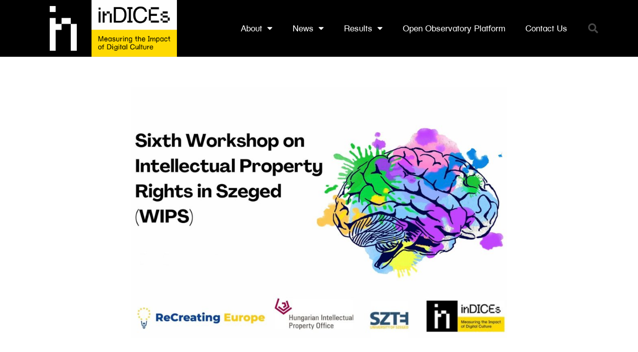

--- FILE ---
content_type: text/html; charset=UTF-8
request_url: https://indices-culture.eu/sixth-workshop-on-intellectual-property-in-szeged-wips6-report-author-dr-harkai-istvan/
body_size: 109856
content:
<!DOCTYPE html>
<html lang="en-GB">

<head>
	
	<meta charset="UTF-8">
	<meta name="viewport" content="width=device-width, initial-scale=1, minimum-scale=1">
	<link rel="profile" href="http://gmpg.org/xfn/11">
		<meta name='robots' content='index, follow, max-image-preview:large, max-snippet:-1, max-video-preview:-1' />

<!-- Google Tag Manager for WordPress by gtm4wp.com -->
<script data-cfasync="false" data-pagespeed-no-defer>
	var gtm4wp_datalayer_name = "dataLayer";
	var dataLayer = dataLayer || [];
</script>
<!-- End Google Tag Manager for WordPress by gtm4wp.com -->
	<!-- This site is optimized with the Yoast SEO plugin v23.3 - https://yoast.com/wordpress/plugins/seo/ -->
	<title>sixth Workshop on Intellectual Property in szeged (WIPS6) report (author: DR. HARKAI ISTVÁN) - inDICEs</title>
	<meta name="description" content="The Institute of Comparative Law and Legal Theory (University of Szeged, Faculty of Law and Political Sciences) hosted the 6th annual Workshop on Intellectual Property Rights in Szeged (WIPS) on June 9-10, 2022 in Szeged (Hungary). WIPS is organized by the University of Szeged to explore current issues in intellectual property law in an open, discussion-based way for both senior and junior academia. WIPS6 is co-organised by reCreating Europe, inDICEs, and the University of Szeged. Co-funded by the Hungarian Intellectual Property Office" />
	<link rel="canonical" href="https://indices-culture.eu/sixth-workshop-on-intellectual-property-in-szeged-wips6-report-author-dr-harkai-istvan/" />
	<meta property="og:locale" content="en_GB" />
	<meta property="og:type" content="article" />
	<meta property="og:title" content="Sixth Workshop on Intellectual Property Rights in Szeged (6WIPS)" />
	<meta property="og:description" content="The Institute of Comparative Law and Legal Theory (University of Szeged, Faculty of Law and Political Sciences) hosted the 6th annual Workshop on Intellectual Property Rights in Szeged (WIPS) on June 9-10, 2022 in Szeged (Hungary). WIPS is organized by the University of Szeged to explore current issues in intellectual property law in an open, discussion-based way for both senior and junior academia. WIPS6 is co-organised by @reCreatingEU, @indices.culture, and the @univszeged. Co-funded by the Hungarian Intellectual Property Office." />
	<meta property="og:url" content="https://indices-culture.eu/sixth-workshop-on-intellectual-property-in-szeged-wips6-report-author-dr-harkai-istvan/" />
	<meta property="og:site_name" content="inDICEs" />
	<meta property="article:published_time" content="2022-06-23T08:11:26+00:00" />
	<meta property="article:modified_time" content="2022-06-23T08:11:29+00:00" />
	<meta property="og:image" content="https://indices-culture.eu/wp-content/uploads/2022/05/6th-WIPS_poster-1-1030x728-1.png" />
	<meta property="og:image:width" content="1030" />
	<meta property="og:image:height" content="728" />
	<meta property="og:image:type" content="image/png" />
	<meta name="author" content="Isabel Beirigo" />
	<meta name="twitter:card" content="summary_large_image" />
	<meta name="twitter:title" content="Sixth Workshop on Intellectual Property Rights in Szeged (6WIPS)" />
	<meta name="twitter:description" content="The Institute of Comparative Law and Legal Theory (University of Szeged, Faculty of Law and Political Sciences) hosted the 6th annual Workshop on Intellectual Property Rights in Szeged (WIPS) on June 9-10, 2022 in Szeged (Hungary). WIPS is organized by the University of Szeged to explore current issues in intellectual property law in an open, discussion-based way for both senior and junior academia. WIPS6 is co-organised by @reCreatingEU, @indices_culture, and the @Uni_Szeged. Co-funded by the Hungarian Intellectual Property Office." />
	<meta name="twitter:image" content="https://indices-culture.eu/wp-content/uploads/2022/05/6th-WIPS_poster-1-1030x728-1.png" />
	<meta name="twitter:label1" content="Written by" />
	<meta name="twitter:data1" content="Isabel Beirigo" />
	<meta name="twitter:label2" content="Estimated reading time" />
	<meta name="twitter:data2" content="4 minutes" />
	<script type="application/ld+json" class="yoast-schema-graph">{"@context":"https://schema.org","@graph":[{"@type":"Article","@id":"https://indices-culture.eu/sixth-workshop-on-intellectual-property-in-szeged-wips6-report-author-dr-harkai-istvan/#article","isPartOf":{"@id":"https://indices-culture.eu/sixth-workshop-on-intellectual-property-in-szeged-wips6-report-author-dr-harkai-istvan/"},"author":{"name":"Isabel Beirigo","@id":"https://indices-culture.eu/#/schema/person/ae2ec60ada0b68f7eb521972dc638bca"},"headline":"sixth Workshop on Intellectual Property in szeged (WIPS6) report (author: DR. HARKAI ISTVÁN)","datePublished":"2022-06-23T08:11:26+00:00","dateModified":"2022-06-23T08:11:29+00:00","mainEntityOfPage":{"@id":"https://indices-culture.eu/sixth-workshop-on-intellectual-property-in-szeged-wips6-report-author-dr-harkai-istvan/"},"wordCount":718,"publisher":{"@id":"https://indices-culture.eu/#organization"},"image":{"@id":"https://indices-culture.eu/sixth-workshop-on-intellectual-property-in-szeged-wips6-report-author-dr-harkai-istvan/#primaryimage"},"thumbnailUrl":"https://indices-culture.eu/wp-content/uploads/2022/06/WIPS_foto.jpg","keywords":["GLAM sector","Intellectual Property","WIPS"],"articleSection":["CHI","IPR"],"inLanguage":"en-GB"},{"@type":"WebPage","@id":"https://indices-culture.eu/sixth-workshop-on-intellectual-property-in-szeged-wips6-report-author-dr-harkai-istvan/","url":"https://indices-culture.eu/sixth-workshop-on-intellectual-property-in-szeged-wips6-report-author-dr-harkai-istvan/","name":"sixth Workshop on Intellectual Property in szeged (WIPS6) report (author: DR. HARKAI ISTVÁN) - inDICEs","isPartOf":{"@id":"https://indices-culture.eu/#website"},"primaryImageOfPage":{"@id":"https://indices-culture.eu/sixth-workshop-on-intellectual-property-in-szeged-wips6-report-author-dr-harkai-istvan/#primaryimage"},"image":{"@id":"https://indices-culture.eu/sixth-workshop-on-intellectual-property-in-szeged-wips6-report-author-dr-harkai-istvan/#primaryimage"},"thumbnailUrl":"https://indices-culture.eu/wp-content/uploads/2022/06/WIPS_foto.jpg","datePublished":"2022-06-23T08:11:26+00:00","dateModified":"2022-06-23T08:11:29+00:00","description":"The Institute of Comparative Law and Legal Theory (University of Szeged, Faculty of Law and Political Sciences) hosted the 6th annual Workshop on Intellectual Property Rights in Szeged (WIPS) on June 9-10, 2022 in Szeged (Hungary). WIPS is organized by the University of Szeged to explore current issues in intellectual property law in an open, discussion-based way for both senior and junior academia. WIPS6 is co-organised by reCreating Europe, inDICEs, and the University of Szeged. Co-funded by the Hungarian Intellectual Property Office","breadcrumb":{"@id":"https://indices-culture.eu/sixth-workshop-on-intellectual-property-in-szeged-wips6-report-author-dr-harkai-istvan/#breadcrumb"},"inLanguage":"en-GB","potentialAction":[{"@type":"ReadAction","target":["https://indices-culture.eu/sixth-workshop-on-intellectual-property-in-szeged-wips6-report-author-dr-harkai-istvan/"]}]},{"@type":"ImageObject","inLanguage":"en-GB","@id":"https://indices-culture.eu/sixth-workshop-on-intellectual-property-in-szeged-wips6-report-author-dr-harkai-istvan/#primaryimage","url":"https://indices-culture.eu/wp-content/uploads/2022/06/WIPS_foto.jpg","contentUrl":"https://indices-culture.eu/wp-content/uploads/2022/06/WIPS_foto.jpg","width":1800,"height":1200},{"@type":"BreadcrumbList","@id":"https://indices-culture.eu/sixth-workshop-on-intellectual-property-in-szeged-wips6-report-author-dr-harkai-istvan/#breadcrumb","itemListElement":[{"@type":"ListItem","position":1,"name":"Home","item":"https://indices-culture.eu/"},{"@type":"ListItem","position":2,"name":"News","item":"https://indices-culture.eu/news/"},{"@type":"ListItem","position":3,"name":"sixth Workshop on Intellectual Property in szeged (WIPS6) report (author: DR. HARKAI ISTVÁN)"}]},{"@type":"WebSite","@id":"https://indices-culture.eu/#website","url":"https://indices-culture.eu/","name":"inDICEs","description":"","publisher":{"@id":"https://indices-culture.eu/#organization"},"potentialAction":[{"@type":"SearchAction","target":{"@type":"EntryPoint","urlTemplate":"https://indices-culture.eu/?s={search_term_string}"},"query-input":"required name=search_term_string"}],"inLanguage":"en-GB"},{"@type":"Organization","@id":"https://indices-culture.eu/#organization","name":"inDICEs","url":"https://indices-culture.eu/","logo":{"@type":"ImageObject","inLanguage":"en-GB","@id":"https://indices-culture.eu/#/schema/logo/image/","url":"https://indices-culture.eu/wp-content/uploads/2020/03/cropped-Logo_RGB_Hortizontal_White.png","contentUrl":"https://indices-culture.eu/wp-content/uploads/2020/03/cropped-Logo_RGB_Hortizontal_White.png","width":5022,"height":2000,"caption":"inDICEs"},"image":{"@id":"https://indices-culture.eu/#/schema/logo/image/"}},{"@type":"Person","@id":"https://indices-culture.eu/#/schema/person/ae2ec60ada0b68f7eb521972dc638bca","name":"Isabel Beirigo","image":{"@type":"ImageObject","inLanguage":"en-GB","@id":"https://indices-culture.eu/#/schema/person/image/","url":"https://secure.gravatar.com/avatar/13ad9196370788f8f646c1aa25b44a2a?s=96&d=mm&r=g","contentUrl":"https://secure.gravatar.com/avatar/13ad9196370788f8f646c1aa25b44a2a?s=96&d=mm&r=g","caption":"Isabel Beirigo"},"sameAs":["http://ibeirigo@beeldengeluid.nl"],"url":"https://indices-culture.eu/author/isabel/"}]}</script>
	<!-- / Yoast SEO plugin. -->


<link rel='dns-prefetch' href='//fonts.googleapis.com' />
<link rel="alternate" type="application/rss+xml" title="inDICEs &raquo; Feed" href="https://indices-culture.eu/feed/" />
		<!-- This site uses the Google Analytics by ExactMetrics plugin v8.8.0 - Using Analytics tracking - https://www.exactmetrics.com/ -->
							<script src="//www.googletagmanager.com/gtag/js?id=G-BQKK5MMWMH"  data-cfasync="false" data-wpfc-render="false" async></script>
			<script data-cfasync="false" data-wpfc-render="false">
				var em_version = '8.8.0';
				var em_track_user = true;
				var em_no_track_reason = '';
								var ExactMetricsDefaultLocations = {"page_location":"https:\/\/indices-culture.eu\/sixth-workshop-on-intellectual-property-in-szeged-wips6-report-author-dr-harkai-istvan\/"};
								if ( typeof ExactMetricsPrivacyGuardFilter === 'function' ) {
					var ExactMetricsLocations = (typeof ExactMetricsExcludeQuery === 'object') ? ExactMetricsPrivacyGuardFilter( ExactMetricsExcludeQuery ) : ExactMetricsPrivacyGuardFilter( ExactMetricsDefaultLocations );
				} else {
					var ExactMetricsLocations = (typeof ExactMetricsExcludeQuery === 'object') ? ExactMetricsExcludeQuery : ExactMetricsDefaultLocations;
				}

								var disableStrs = [
										'ga-disable-G-BQKK5MMWMH',
									];

				/* Function to detect opted out users */
				function __gtagTrackerIsOptedOut() {
					for (var index = 0; index < disableStrs.length; index++) {
						if (document.cookie.indexOf(disableStrs[index] + '=true') > -1) {
							return true;
						}
					}

					return false;
				}

				/* Disable tracking if the opt-out cookie exists. */
				if (__gtagTrackerIsOptedOut()) {
					for (var index = 0; index < disableStrs.length; index++) {
						window[disableStrs[index]] = true;
					}
				}

				/* Opt-out function */
				function __gtagTrackerOptout() {
					for (var index = 0; index < disableStrs.length; index++) {
						document.cookie = disableStrs[index] + '=true; expires=Thu, 31 Dec 2099 23:59:59 UTC; path=/';
						window[disableStrs[index]] = true;
					}
				}

				if ('undefined' === typeof gaOptout) {
					function gaOptout() {
						__gtagTrackerOptout();
					}
				}
								window.dataLayer = window.dataLayer || [];

				window.ExactMetricsDualTracker = {
					helpers: {},
					trackers: {},
				};
				if (em_track_user) {
					function __gtagDataLayer() {
						dataLayer.push(arguments);
					}

					function __gtagTracker(type, name, parameters) {
						if (!parameters) {
							parameters = {};
						}

						if (parameters.send_to) {
							__gtagDataLayer.apply(null, arguments);
							return;
						}

						if (type === 'event') {
														parameters.send_to = exactmetrics_frontend.v4_id;
							var hookName = name;
							if (typeof parameters['event_category'] !== 'undefined') {
								hookName = parameters['event_category'] + ':' + name;
							}

							if (typeof ExactMetricsDualTracker.trackers[hookName] !== 'undefined') {
								ExactMetricsDualTracker.trackers[hookName](parameters);
							} else {
								__gtagDataLayer('event', name, parameters);
							}
							
						} else {
							__gtagDataLayer.apply(null, arguments);
						}
					}

					__gtagTracker('js', new Date());
					__gtagTracker('set', {
						'developer_id.dNDMyYj': true,
											});
					if ( ExactMetricsLocations.page_location ) {
						__gtagTracker('set', ExactMetricsLocations);
					}
										__gtagTracker('config', 'G-BQKK5MMWMH', {"forceSSL":"true","link_attribution":"true"} );
										window.gtag = __gtagTracker;										(function () {
						/* https://developers.google.com/analytics/devguides/collection/analyticsjs/ */
						/* ga and __gaTracker compatibility shim. */
						var noopfn = function () {
							return null;
						};
						var newtracker = function () {
							return new Tracker();
						};
						var Tracker = function () {
							return null;
						};
						var p = Tracker.prototype;
						p.get = noopfn;
						p.set = noopfn;
						p.send = function () {
							var args = Array.prototype.slice.call(arguments);
							args.unshift('send');
							__gaTracker.apply(null, args);
						};
						var __gaTracker = function () {
							var len = arguments.length;
							if (len === 0) {
								return;
							}
							var f = arguments[len - 1];
							if (typeof f !== 'object' || f === null || typeof f.hitCallback !== 'function') {
								if ('send' === arguments[0]) {
									var hitConverted, hitObject = false, action;
									if ('event' === arguments[1]) {
										if ('undefined' !== typeof arguments[3]) {
											hitObject = {
												'eventAction': arguments[3],
												'eventCategory': arguments[2],
												'eventLabel': arguments[4],
												'value': arguments[5] ? arguments[5] : 1,
											}
										}
									}
									if ('pageview' === arguments[1]) {
										if ('undefined' !== typeof arguments[2]) {
											hitObject = {
												'eventAction': 'page_view',
												'page_path': arguments[2],
											}
										}
									}
									if (typeof arguments[2] === 'object') {
										hitObject = arguments[2];
									}
									if (typeof arguments[5] === 'object') {
										Object.assign(hitObject, arguments[5]);
									}
									if ('undefined' !== typeof arguments[1].hitType) {
										hitObject = arguments[1];
										if ('pageview' === hitObject.hitType) {
											hitObject.eventAction = 'page_view';
										}
									}
									if (hitObject) {
										action = 'timing' === arguments[1].hitType ? 'timing_complete' : hitObject.eventAction;
										hitConverted = mapArgs(hitObject);
										__gtagTracker('event', action, hitConverted);
									}
								}
								return;
							}

							function mapArgs(args) {
								var arg, hit = {};
								var gaMap = {
									'eventCategory': 'event_category',
									'eventAction': 'event_action',
									'eventLabel': 'event_label',
									'eventValue': 'event_value',
									'nonInteraction': 'non_interaction',
									'timingCategory': 'event_category',
									'timingVar': 'name',
									'timingValue': 'value',
									'timingLabel': 'event_label',
									'page': 'page_path',
									'location': 'page_location',
									'title': 'page_title',
									'referrer' : 'page_referrer',
								};
								for (arg in args) {
																		if (!(!args.hasOwnProperty(arg) || !gaMap.hasOwnProperty(arg))) {
										hit[gaMap[arg]] = args[arg];
									} else {
										hit[arg] = args[arg];
									}
								}
								return hit;
							}

							try {
								f.hitCallback();
							} catch (ex) {
							}
						};
						__gaTracker.create = newtracker;
						__gaTracker.getByName = newtracker;
						__gaTracker.getAll = function () {
							return [];
						};
						__gaTracker.remove = noopfn;
						__gaTracker.loaded = true;
						window['__gaTracker'] = __gaTracker;
					})();
									} else {
										console.log("");
					(function () {
						function __gtagTracker() {
							return null;
						}

						window['__gtagTracker'] = __gtagTracker;
						window['gtag'] = __gtagTracker;
					})();
									}
			</script>
			
							<!-- / Google Analytics by ExactMetrics -->
		<script>
window._wpemojiSettings = {"baseUrl":"https:\/\/s.w.org\/images\/core\/emoji\/15.0.3\/72x72\/","ext":".png","svgUrl":"https:\/\/s.w.org\/images\/core\/emoji\/15.0.3\/svg\/","svgExt":".svg","source":{"concatemoji":"https:\/\/indices-culture.eu\/wp-includes\/js\/wp-emoji-release.min.js?ver=6.5.2"}};
/*! This file is auto-generated */
!function(i,n){var o,s,e;function c(e){try{var t={supportTests:e,timestamp:(new Date).valueOf()};sessionStorage.setItem(o,JSON.stringify(t))}catch(e){}}function p(e,t,n){e.clearRect(0,0,e.canvas.width,e.canvas.height),e.fillText(t,0,0);var t=new Uint32Array(e.getImageData(0,0,e.canvas.width,e.canvas.height).data),r=(e.clearRect(0,0,e.canvas.width,e.canvas.height),e.fillText(n,0,0),new Uint32Array(e.getImageData(0,0,e.canvas.width,e.canvas.height).data));return t.every(function(e,t){return e===r[t]})}function u(e,t,n){switch(t){case"flag":return n(e,"\ud83c\udff3\ufe0f\u200d\u26a7\ufe0f","\ud83c\udff3\ufe0f\u200b\u26a7\ufe0f")?!1:!n(e,"\ud83c\uddfa\ud83c\uddf3","\ud83c\uddfa\u200b\ud83c\uddf3")&&!n(e,"\ud83c\udff4\udb40\udc67\udb40\udc62\udb40\udc65\udb40\udc6e\udb40\udc67\udb40\udc7f","\ud83c\udff4\u200b\udb40\udc67\u200b\udb40\udc62\u200b\udb40\udc65\u200b\udb40\udc6e\u200b\udb40\udc67\u200b\udb40\udc7f");case"emoji":return!n(e,"\ud83d\udc26\u200d\u2b1b","\ud83d\udc26\u200b\u2b1b")}return!1}function f(e,t,n){var r="undefined"!=typeof WorkerGlobalScope&&self instanceof WorkerGlobalScope?new OffscreenCanvas(300,150):i.createElement("canvas"),a=r.getContext("2d",{willReadFrequently:!0}),o=(a.textBaseline="top",a.font="600 32px Arial",{});return e.forEach(function(e){o[e]=t(a,e,n)}),o}function t(e){var t=i.createElement("script");t.src=e,t.defer=!0,i.head.appendChild(t)}"undefined"!=typeof Promise&&(o="wpEmojiSettingsSupports",s=["flag","emoji"],n.supports={everything:!0,everythingExceptFlag:!0},e=new Promise(function(e){i.addEventListener("DOMContentLoaded",e,{once:!0})}),new Promise(function(t){var n=function(){try{var e=JSON.parse(sessionStorage.getItem(o));if("object"==typeof e&&"number"==typeof e.timestamp&&(new Date).valueOf()<e.timestamp+604800&&"object"==typeof e.supportTests)return e.supportTests}catch(e){}return null}();if(!n){if("undefined"!=typeof Worker&&"undefined"!=typeof OffscreenCanvas&&"undefined"!=typeof URL&&URL.createObjectURL&&"undefined"!=typeof Blob)try{var e="postMessage("+f.toString()+"("+[JSON.stringify(s),u.toString(),p.toString()].join(",")+"));",r=new Blob([e],{type:"text/javascript"}),a=new Worker(URL.createObjectURL(r),{name:"wpTestEmojiSupports"});return void(a.onmessage=function(e){c(n=e.data),a.terminate(),t(n)})}catch(e){}c(n=f(s,u,p))}t(n)}).then(function(e){for(var t in e)n.supports[t]=e[t],n.supports.everything=n.supports.everything&&n.supports[t],"flag"!==t&&(n.supports.everythingExceptFlag=n.supports.everythingExceptFlag&&n.supports[t]);n.supports.everythingExceptFlag=n.supports.everythingExceptFlag&&!n.supports.flag,n.DOMReady=!1,n.readyCallback=function(){n.DOMReady=!0}}).then(function(){return e}).then(function(){var e;n.supports.everything||(n.readyCallback(),(e=n.source||{}).concatemoji?t(e.concatemoji):e.wpemoji&&e.twemoji&&(t(e.twemoji),t(e.wpemoji)))}))}((window,document),window._wpemojiSettings);
</script>
<link rel='stylesheet' id='bcsb_namespace-css' href='https://indices-culture.eu/wp-content/plugins/block-comment-spam-bots/css/settings.css?ver=1769449975' media='all' />
<style id='cf-frontend-style-inline-css'>
@font-face {
	font-family: 'TextbookDigiGrotesk';
	font-weight: 400;
	font-display: auto;
	src: url('https://indices-culture.eu/wp-content/uploads/2020/03/TextbookDigiGrotesk.woff') format('woff');
}
@font-face {
	font-family: 'Helvetica Textbook Roman';
	font-weight: 400;
	font-display: auto;
	src: url('https://indices-culture.eu/wp-content/uploads/2020/03/76ce4570-a6cc-4c1e-9a50-c97a9a961dd0.woff2') format('woff2'),
		url('https://indices-culture.eu/wp-content/uploads/2020/03/e5b89697-9108-43cd-9361-b666daecdf2d.woff') format('woff');
}
</style>
<style id='wp-emoji-styles-inline-css'>

	img.wp-smiley, img.emoji {
		display: inline !important;
		border: none !important;
		box-shadow: none !important;
		height: 1em !important;
		width: 1em !important;
		margin: 0 0.07em !important;
		vertical-align: -0.1em !important;
		background: none !important;
		padding: 0 !important;
	}
</style>
<link rel='stylesheet' id='wp-block-library-css' href='https://indices-culture.eu/wp-includes/css/dist/block-library/style.min.css?ver=6.5.2' media='all' />
<style id='otter-sharing-icons-style-inline-css'>
.wp-block-themeisle-blocks-sharing-icons{width:100%}.wp-block-themeisle-blocks-sharing-icons[class*=align]{float:unset}.wp-block-themeisle-blocks-sharing-icons.aligncenter .social-icons-wrap{justify-content:center}.wp-block-themeisle-blocks-sharing-icons.alignleft .social-icons-wrap{justify-content:flex-start}.wp-block-themeisle-blocks-sharing-icons.alignright .social-icons-wrap{justify-content:flex-end}.wp-block-themeisle-blocks-sharing-icons .social-icons-wrap{display:flex;column-gap:var(--icons-gap, 5px);flex-wrap:wrap}.wp-block-themeisle-blocks-sharing-icons .social-icon{font-size:14px;padding:12px;border-radius:var(--border-radius, 3px);white-space:nowrap;display:inline-block;text-align:center;touch-action:manipulation;line-height:20px;margin:10px 0;text-decoration:none;display:flex;align-items:center;background-color:var(--icon-bg-color, var(--default-icon-bg-color, #000));color:var(--text-color, #fff);fill:var(--text-color, #fff)}.wp-block-themeisle-blocks-sharing-icons .social-icon.is-facebook{--default-icon-bg-color: #3b5998}.wp-block-themeisle-blocks-sharing-icons .social-icon:is(.is-twitter,.is-threads){--default-icon-bg-color: black}.wp-block-themeisle-blocks-sharing-icons .social-icon.is-linkedin{--default-icon-bg-color: #0976b4}.wp-block-themeisle-blocks-sharing-icons .social-icon.is-pinterest{--default-icon-bg-color: #cc2127}.wp-block-themeisle-blocks-sharing-icons .social-icon.is-tumblr{--default-icon-bg-color: #35465c}.wp-block-themeisle-blocks-sharing-icons .social-icon.is-reddit{--default-icon-bg-color: #ff4500}.wp-block-themeisle-blocks-sharing-icons .social-icon.is-telegram{--default-icon-bg-color: #0088cc}.wp-block-themeisle-blocks-sharing-icons .social-icon.is-whatsapp{--default-icon-bg-color: #25d366}.wp-block-themeisle-blocks-sharing-icons .social-icon.is-mastodon{--default-icon-bg-color: #2b90d9}.wp-block-themeisle-blocks-sharing-icons .social-icon:is(.is-email,.is-comments){--default-icon-bg-color: #dd4b39}.wp-block-themeisle-blocks-sharing-icons .social-icon:hover{box-shadow:0 14px 26px -12px rgba(59,89,152,.42),0 4px 23px 0 rgba(0,0,0,.12),0 8px 10px -5px rgba(59,89,152,.2)}.wp-block-themeisle-blocks-sharing-icons .social-icon svg{width:15px;height:15px}.wp-block-themeisle-blocks-sharing-icons:not(.is-style-icons) .v-line{width:1px;height:20px;background-color:var(--text-color, #fff);opacity:.5;display:inline-block;vertical-align:top;margin:0 10px}/*# sourceMappingURL=style.css.map */

</style>
<style id='classic-theme-styles-inline-css'>
/*! This file is auto-generated */
.wp-block-button__link{color:#fff;background-color:#32373c;border-radius:9999px;box-shadow:none;text-decoration:none;padding:calc(.667em + 2px) calc(1.333em + 2px);font-size:1.125em}.wp-block-file__button{background:#32373c;color:#fff;text-decoration:none}
</style>
<style id='global-styles-inline-css'>
body{--wp--preset--color--black: #000000;--wp--preset--color--cyan-bluish-gray: #abb8c3;--wp--preset--color--white: #ffffff;--wp--preset--color--pale-pink: #f78da7;--wp--preset--color--vivid-red: #cf2e2e;--wp--preset--color--luminous-vivid-orange: #ff6900;--wp--preset--color--luminous-vivid-amber: #fcb900;--wp--preset--color--light-green-cyan: #7bdcb5;--wp--preset--color--vivid-green-cyan: #00d084;--wp--preset--color--pale-cyan-blue: #8ed1fc;--wp--preset--color--vivid-cyan-blue: #0693e3;--wp--preset--color--vivid-purple: #9b51e0;--wp--preset--color--neve-link-color: var(--nv-primary-accent);--wp--preset--color--neve-link-hover-color: var(--nv-secondary-accent);--wp--preset--color--nv-site-bg: var(--nv-site-bg);--wp--preset--color--nv-light-bg: var(--nv-light-bg);--wp--preset--color--nv-dark-bg: var(--nv-dark-bg);--wp--preset--color--neve-text-color: var(--nv-text-color);--wp--preset--color--nv-text-dark-bg: var(--nv-text-dark-bg);--wp--preset--color--nv-c-1: var(--nv-c-1);--wp--preset--color--nv-c-2: var(--nv-c-2);--wp--preset--gradient--vivid-cyan-blue-to-vivid-purple: linear-gradient(135deg,rgba(6,147,227,1) 0%,rgb(155,81,224) 100%);--wp--preset--gradient--light-green-cyan-to-vivid-green-cyan: linear-gradient(135deg,rgb(122,220,180) 0%,rgb(0,208,130) 100%);--wp--preset--gradient--luminous-vivid-amber-to-luminous-vivid-orange: linear-gradient(135deg,rgba(252,185,0,1) 0%,rgba(255,105,0,1) 100%);--wp--preset--gradient--luminous-vivid-orange-to-vivid-red: linear-gradient(135deg,rgba(255,105,0,1) 0%,rgb(207,46,46) 100%);--wp--preset--gradient--very-light-gray-to-cyan-bluish-gray: linear-gradient(135deg,rgb(238,238,238) 0%,rgb(169,184,195) 100%);--wp--preset--gradient--cool-to-warm-spectrum: linear-gradient(135deg,rgb(74,234,220) 0%,rgb(151,120,209) 20%,rgb(207,42,186) 40%,rgb(238,44,130) 60%,rgb(251,105,98) 80%,rgb(254,248,76) 100%);--wp--preset--gradient--blush-light-purple: linear-gradient(135deg,rgb(255,206,236) 0%,rgb(152,150,240) 100%);--wp--preset--gradient--blush-bordeaux: linear-gradient(135deg,rgb(254,205,165) 0%,rgb(254,45,45) 50%,rgb(107,0,62) 100%);--wp--preset--gradient--luminous-dusk: linear-gradient(135deg,rgb(255,203,112) 0%,rgb(199,81,192) 50%,rgb(65,88,208) 100%);--wp--preset--gradient--pale-ocean: linear-gradient(135deg,rgb(255,245,203) 0%,rgb(182,227,212) 50%,rgb(51,167,181) 100%);--wp--preset--gradient--electric-grass: linear-gradient(135deg,rgb(202,248,128) 0%,rgb(113,206,126) 100%);--wp--preset--gradient--midnight: linear-gradient(135deg,rgb(2,3,129) 0%,rgb(40,116,252) 100%);--wp--preset--font-size--small: 13px;--wp--preset--font-size--medium: 20px;--wp--preset--font-size--large: 36px;--wp--preset--font-size--x-large: 42px;--wp--preset--spacing--20: 0.44rem;--wp--preset--spacing--30: 0.67rem;--wp--preset--spacing--40: 1rem;--wp--preset--spacing--50: 1.5rem;--wp--preset--spacing--60: 2.25rem;--wp--preset--spacing--70: 3.38rem;--wp--preset--spacing--80: 5.06rem;--wp--preset--shadow--natural: 6px 6px 9px rgba(0, 0, 0, 0.2);--wp--preset--shadow--deep: 12px 12px 50px rgba(0, 0, 0, 0.4);--wp--preset--shadow--sharp: 6px 6px 0px rgba(0, 0, 0, 0.2);--wp--preset--shadow--outlined: 6px 6px 0px -3px rgba(255, 255, 255, 1), 6px 6px rgba(0, 0, 0, 1);--wp--preset--shadow--crisp: 6px 6px 0px rgba(0, 0, 0, 1);}:where(.is-layout-flex){gap: 0.5em;}:where(.is-layout-grid){gap: 0.5em;}body .is-layout-flow > .alignleft{float: left;margin-inline-start: 0;margin-inline-end: 2em;}body .is-layout-flow > .alignright{float: right;margin-inline-start: 2em;margin-inline-end: 0;}body .is-layout-flow > .aligncenter{margin-left: auto !important;margin-right: auto !important;}body .is-layout-constrained > .alignleft{float: left;margin-inline-start: 0;margin-inline-end: 2em;}body .is-layout-constrained > .alignright{float: right;margin-inline-start: 2em;margin-inline-end: 0;}body .is-layout-constrained > .aligncenter{margin-left: auto !important;margin-right: auto !important;}body .is-layout-constrained > :where(:not(.alignleft):not(.alignright):not(.alignfull)){max-width: var(--wp--style--global--content-size);margin-left: auto !important;margin-right: auto !important;}body .is-layout-constrained > .alignwide{max-width: var(--wp--style--global--wide-size);}body .is-layout-flex{display: flex;}body .is-layout-flex{flex-wrap: wrap;align-items: center;}body .is-layout-flex > *{margin: 0;}body .is-layout-grid{display: grid;}body .is-layout-grid > *{margin: 0;}:where(.wp-block-columns.is-layout-flex){gap: 2em;}:where(.wp-block-columns.is-layout-grid){gap: 2em;}:where(.wp-block-post-template.is-layout-flex){gap: 1.25em;}:where(.wp-block-post-template.is-layout-grid){gap: 1.25em;}.has-black-color{color: var(--wp--preset--color--black) !important;}.has-cyan-bluish-gray-color{color: var(--wp--preset--color--cyan-bluish-gray) !important;}.has-white-color{color: var(--wp--preset--color--white) !important;}.has-pale-pink-color{color: var(--wp--preset--color--pale-pink) !important;}.has-vivid-red-color{color: var(--wp--preset--color--vivid-red) !important;}.has-luminous-vivid-orange-color{color: var(--wp--preset--color--luminous-vivid-orange) !important;}.has-luminous-vivid-amber-color{color: var(--wp--preset--color--luminous-vivid-amber) !important;}.has-light-green-cyan-color{color: var(--wp--preset--color--light-green-cyan) !important;}.has-vivid-green-cyan-color{color: var(--wp--preset--color--vivid-green-cyan) !important;}.has-pale-cyan-blue-color{color: var(--wp--preset--color--pale-cyan-blue) !important;}.has-vivid-cyan-blue-color{color: var(--wp--preset--color--vivid-cyan-blue) !important;}.has-vivid-purple-color{color: var(--wp--preset--color--vivid-purple) !important;}.has-neve-link-color-color{color: var(--wp--preset--color--neve-link-color) !important;}.has-neve-link-hover-color-color{color: var(--wp--preset--color--neve-link-hover-color) !important;}.has-nv-site-bg-color{color: var(--wp--preset--color--nv-site-bg) !important;}.has-nv-light-bg-color{color: var(--wp--preset--color--nv-light-bg) !important;}.has-nv-dark-bg-color{color: var(--wp--preset--color--nv-dark-bg) !important;}.has-neve-text-color-color{color: var(--wp--preset--color--neve-text-color) !important;}.has-nv-text-dark-bg-color{color: var(--wp--preset--color--nv-text-dark-bg) !important;}.has-nv-c-1-color{color: var(--wp--preset--color--nv-c-1) !important;}.has-nv-c-2-color{color: var(--wp--preset--color--nv-c-2) !important;}.has-black-background-color{background-color: var(--wp--preset--color--black) !important;}.has-cyan-bluish-gray-background-color{background-color: var(--wp--preset--color--cyan-bluish-gray) !important;}.has-white-background-color{background-color: var(--wp--preset--color--white) !important;}.has-pale-pink-background-color{background-color: var(--wp--preset--color--pale-pink) !important;}.has-vivid-red-background-color{background-color: var(--wp--preset--color--vivid-red) !important;}.has-luminous-vivid-orange-background-color{background-color: var(--wp--preset--color--luminous-vivid-orange) !important;}.has-luminous-vivid-amber-background-color{background-color: var(--wp--preset--color--luminous-vivid-amber) !important;}.has-light-green-cyan-background-color{background-color: var(--wp--preset--color--light-green-cyan) !important;}.has-vivid-green-cyan-background-color{background-color: var(--wp--preset--color--vivid-green-cyan) !important;}.has-pale-cyan-blue-background-color{background-color: var(--wp--preset--color--pale-cyan-blue) !important;}.has-vivid-cyan-blue-background-color{background-color: var(--wp--preset--color--vivid-cyan-blue) !important;}.has-vivid-purple-background-color{background-color: var(--wp--preset--color--vivid-purple) !important;}.has-neve-link-color-background-color{background-color: var(--wp--preset--color--neve-link-color) !important;}.has-neve-link-hover-color-background-color{background-color: var(--wp--preset--color--neve-link-hover-color) !important;}.has-nv-site-bg-background-color{background-color: var(--wp--preset--color--nv-site-bg) !important;}.has-nv-light-bg-background-color{background-color: var(--wp--preset--color--nv-light-bg) !important;}.has-nv-dark-bg-background-color{background-color: var(--wp--preset--color--nv-dark-bg) !important;}.has-neve-text-color-background-color{background-color: var(--wp--preset--color--neve-text-color) !important;}.has-nv-text-dark-bg-background-color{background-color: var(--wp--preset--color--nv-text-dark-bg) !important;}.has-nv-c-1-background-color{background-color: var(--wp--preset--color--nv-c-1) !important;}.has-nv-c-2-background-color{background-color: var(--wp--preset--color--nv-c-2) !important;}.has-black-border-color{border-color: var(--wp--preset--color--black) !important;}.has-cyan-bluish-gray-border-color{border-color: var(--wp--preset--color--cyan-bluish-gray) !important;}.has-white-border-color{border-color: var(--wp--preset--color--white) !important;}.has-pale-pink-border-color{border-color: var(--wp--preset--color--pale-pink) !important;}.has-vivid-red-border-color{border-color: var(--wp--preset--color--vivid-red) !important;}.has-luminous-vivid-orange-border-color{border-color: var(--wp--preset--color--luminous-vivid-orange) !important;}.has-luminous-vivid-amber-border-color{border-color: var(--wp--preset--color--luminous-vivid-amber) !important;}.has-light-green-cyan-border-color{border-color: var(--wp--preset--color--light-green-cyan) !important;}.has-vivid-green-cyan-border-color{border-color: var(--wp--preset--color--vivid-green-cyan) !important;}.has-pale-cyan-blue-border-color{border-color: var(--wp--preset--color--pale-cyan-blue) !important;}.has-vivid-cyan-blue-border-color{border-color: var(--wp--preset--color--vivid-cyan-blue) !important;}.has-vivid-purple-border-color{border-color: var(--wp--preset--color--vivid-purple) !important;}.has-neve-link-color-border-color{border-color: var(--wp--preset--color--neve-link-color) !important;}.has-neve-link-hover-color-border-color{border-color: var(--wp--preset--color--neve-link-hover-color) !important;}.has-nv-site-bg-border-color{border-color: var(--wp--preset--color--nv-site-bg) !important;}.has-nv-light-bg-border-color{border-color: var(--wp--preset--color--nv-light-bg) !important;}.has-nv-dark-bg-border-color{border-color: var(--wp--preset--color--nv-dark-bg) !important;}.has-neve-text-color-border-color{border-color: var(--wp--preset--color--neve-text-color) !important;}.has-nv-text-dark-bg-border-color{border-color: var(--wp--preset--color--nv-text-dark-bg) !important;}.has-nv-c-1-border-color{border-color: var(--wp--preset--color--nv-c-1) !important;}.has-nv-c-2-border-color{border-color: var(--wp--preset--color--nv-c-2) !important;}.has-vivid-cyan-blue-to-vivid-purple-gradient-background{background: var(--wp--preset--gradient--vivid-cyan-blue-to-vivid-purple) !important;}.has-light-green-cyan-to-vivid-green-cyan-gradient-background{background: var(--wp--preset--gradient--light-green-cyan-to-vivid-green-cyan) !important;}.has-luminous-vivid-amber-to-luminous-vivid-orange-gradient-background{background: var(--wp--preset--gradient--luminous-vivid-amber-to-luminous-vivid-orange) !important;}.has-luminous-vivid-orange-to-vivid-red-gradient-background{background: var(--wp--preset--gradient--luminous-vivid-orange-to-vivid-red) !important;}.has-very-light-gray-to-cyan-bluish-gray-gradient-background{background: var(--wp--preset--gradient--very-light-gray-to-cyan-bluish-gray) !important;}.has-cool-to-warm-spectrum-gradient-background{background: var(--wp--preset--gradient--cool-to-warm-spectrum) !important;}.has-blush-light-purple-gradient-background{background: var(--wp--preset--gradient--blush-light-purple) !important;}.has-blush-bordeaux-gradient-background{background: var(--wp--preset--gradient--blush-bordeaux) !important;}.has-luminous-dusk-gradient-background{background: var(--wp--preset--gradient--luminous-dusk) !important;}.has-pale-ocean-gradient-background{background: var(--wp--preset--gradient--pale-ocean) !important;}.has-electric-grass-gradient-background{background: var(--wp--preset--gradient--electric-grass) !important;}.has-midnight-gradient-background{background: var(--wp--preset--gradient--midnight) !important;}.has-small-font-size{font-size: var(--wp--preset--font-size--small) !important;}.has-medium-font-size{font-size: var(--wp--preset--font-size--medium) !important;}.has-large-font-size{font-size: var(--wp--preset--font-size--large) !important;}.has-x-large-font-size{font-size: var(--wp--preset--font-size--x-large) !important;}
.wp-block-navigation a:where(:not(.wp-element-button)){color: inherit;}
:where(.wp-block-post-template.is-layout-flex){gap: 1.25em;}:where(.wp-block-post-template.is-layout-grid){gap: 1.25em;}
:where(.wp-block-columns.is-layout-flex){gap: 2em;}:where(.wp-block-columns.is-layout-grid){gap: 2em;}
.wp-block-pullquote{font-size: 1.5em;line-height: 1.6;}
</style>
<link rel='stylesheet' id='ctf_styles-css' href='https://indices-culture.eu/wp-content/plugins/custom-twitter-feeds/css/ctf-styles.min.css?ver=2.3.1' media='all' />
<link rel='stylesheet' id='neve-style-css' href='https://indices-culture.eu/wp-content/themes/neve/style-main-new.min.css?ver=3.8.6' media='all' />
<style id='neve-style-inline-css'>
.nv-meta-list li.meta:not(:last-child):after { content:"/" }.nv-meta-list .no-mobile{
			display:none;
		}.nv-meta-list li.last::after{
			content: ""!important;
		}@media (min-width: 769px) {
			.nv-meta-list .no-mobile {
				display: inline-block;
			}
			.nv-meta-list li.last:not(:last-child)::after {
		 		content: "/" !important;
			}
		}
 :root{ --container: 748px;--postwidth:100%; --primarybtnbg: #3333f5; --primarybtnhoverbg: #0606ae; --primarybtncolor: #ffffff; --secondarybtncolor: var(--nv-primary-accent); --primarybtnhovercolor: #ffffff; --secondarybtnhovercolor: var(--nv-primary-accent);--primarybtnborderradius:3px;--secondarybtnborderradius:3px;--primarybtnborderwidth:1px;--secondarybtnborderwidth:3px;--btnpadding:13px 15px;--primarybtnpadding:13px 15px;--secondarybtnpadding:calc(13px - 3px) calc(15px - 3px); --bodyfontfamily: Arial,Helvetica,sans-serif; --bodyfontsize: 15px; --bodylineheight: 1.6; --bodyletterspacing: 0px; --bodyfontweight: 400; --headingsfontfamily: Raleway; --h1fontsize: 30px; --h1fontweight: 900; --h1lineheight: 1.6; --h1letterspacing: 0px; --h1texttransform: uppercase; --h2fontsize: 25px; --h2fontweight: 900; --h2lineheight: 1.3; --h2letterspacing: 0px; --h2texttransform: uppercase; --h3fontsize: 20px; --h3fontweight: 900; --h3lineheight: 1.4; --h3letterspacing: 0px; --h3texttransform: uppercase; --h4fontsize: 1em; --h4fontweight: 900; --h4lineheight: 1.6; --h4letterspacing: 0px; --h4texttransform: uppercase; --h5fontsize: 0.75em; --h5fontweight: 900; --h5lineheight: 1.6; --h5letterspacing: 0px; --h5texttransform: uppercase; --h6fontsize: 0.75em; --h6fontweight: 900; --h6lineheight: 1.6; --h6letterspacing: 0px; --h6texttransform: uppercase;--formfieldborderwidth:2px;--formfieldborderradius:3px; --formfieldbgcolor: var(--nv-site-bg); --formfieldbordercolor: #dddddd; --formfieldcolor: var(--nv-text-color);--formfieldpadding:10px 12px; } .has-neve-button-color-color{ color: #3333f5!important; } .has-neve-button-color-background-color{ background-color: #3333f5!important; } .single-post-container .alignfull > [class*="__inner-container"], .single-post-container .alignwide > [class*="__inner-container"]{ max-width:718px } .nv-meta-list{ --avatarsize: 20px; } .single .nv-meta-list{ --avatarsize: 20px; } .nv-post-cover{ --height: 250px;--padding:40px 15px;--justify: flex-start; --textalign: left; --valign: center; } .nv-post-cover .nv-title-meta-wrap, .nv-page-title-wrap, .entry-header{ --textalign: left; } .nv-is-boxed.nv-title-meta-wrap{ --padding:40px 15px; --bgcolor: var(--nv-dark-bg); } .nv-overlay{ --opacity: 50; --blendmode: normal; } .nv-is-boxed.nv-comments-wrap{ --padding:20px; } .nv-is-boxed.comment-respond{ --padding:20px; } .single:not(.single-product), .page{ --c-vspace:0 0 0 0;; } .global-styled{ --bgcolor: var(--nv-site-bg); } .header-top{ --rowbcolor: var(--nv-light-bg); --color: var(--nv-text-color); --bgcolor: #f0f0f0; } .header-main{ --rowbcolor: var(--nv-light-bg); --color: var(--nv-text-dark-bg); --bgcolor: #000000; } .header-bottom{ --rowbcolor: var(--nv-light-bg); --color: var(--nv-text-color); --bgcolor: #ffffff; } .header-menu-sidebar-bg{ --justify: flex-start; --textalign: left;--flexg: 1;--wrapdropdownwidth: auto; --color: var(--nv-text-color); --bgcolor: #ffffff; } .header-menu-sidebar{ width: 360px; } .builder-item--logo{ --maxwidth: 120px; --fs: 24px;--padding:10px 0;--margin:0; --textalign: left;--justify: flex-start; } .builder-item--nav-icon,.header-menu-sidebar .close-sidebar-panel .navbar-toggle{ --borderradius:3px;--borderwidth:1px; } .builder-item--nav-icon{ --label-margin:0 5px 0 0;;--padding:10px 15px;--margin:0; } .builder-item--primary-menu{ --color: #ffffff; --hovercolor: #ffffff; --hovertextcolor: var(--nv-text-color); --activecolor: #ffffff; --spacing: 20px; --height: 25px;--padding:0;--margin:0; --fontsize: 1em; --lineheight: 1.6; --letterspacing: 0px; --fontweight: 500; --texttransform: none; --iconsize: 1em; } .hfg-is-group.has-primary-menu .inherit-ff{ --inheritedfw: 500; } .builder-item--header_search_responsive{ --iconsize: 15px; --formfieldfontsize: 14px;--formfieldborderwidth:2px;--formfieldborderradius:2px; --height: 40px;--padding:0 10px;--margin:0; } .footer-top-inner .row{ grid-template-columns:1fr 1fr 1fr; --valign: flex-start; } .footer-top{ --rowbcolor: var(--nv-light-bg); --color: var(--nv-text-dark-bg); --bgcolor: #24292e; } .footer-main-inner .row{ grid-template-columns:1fr 1fr 1fr; --valign: flex-start; } .footer-main{ --rowbcolor: var(--nv-light-bg); --color: var(--nv-text-color); --bgcolor: var(--nv-site-bg); } .footer-bottom-inner .row{ grid-template-columns:1fr 1fr 1fr; --valign: flex-start; } .footer-bottom{ --rowbcolor: var(--nv-light-bg); --color: var(--nv-text-color); --bgcolor: #000000; } .builder-item--footer-four-widgets{ --padding:0;--margin:0; --textalign: left;--justify: flex-start; } .builder-item--footer-menu{ --color: #ffffff; --hovercolor: var(--nv-primary-accent); --spacing: 20px; --height: 25px;--padding:0;--margin:0; --fontsize: 1em; --lineheight: 1.6; --letterspacing: 0px; --fontweight: 500; --texttransform: none; --iconsize: 1em; --textalign: right;--justify: flex-end; } @media(min-width: 576px){ :root{ --container: 992px;--postwidth:100%;--btnpadding:13px 15px;--primarybtnpadding:13px 15px;--secondarybtnpadding:calc(13px - 3px) calc(15px - 3px); --bodyfontsize: 16px; --bodylineheight: 1.6; --bodyletterspacing: 0px; --h1fontsize: 50px; --h1lineheight: 1.6; --h1letterspacing: 0px; --h2fontsize: 30px; --h2lineheight: 1.2; --h2letterspacing: 0px; --h3fontsize: 20px; --h3lineheight: 1.4; --h3letterspacing: 0px; --h4fontsize: 1em; --h4lineheight: 1.5; --h4letterspacing: 0px; --h5fontsize: 0.75em; --h5lineheight: 1.6; --h5letterspacing: 0px; --h6fontsize: 0.75em; --h6lineheight: 1.6; --h6letterspacing: 0px; } .single-post-container .alignfull > [class*="__inner-container"], .single-post-container .alignwide > [class*="__inner-container"]{ max-width:962px } .nv-meta-list{ --avatarsize: 20px; } .single .nv-meta-list{ --avatarsize: 20px; } .nv-post-cover{ --height: 320px;--padding:60px 30px;--justify: flex-start; --textalign: left; --valign: center; } .nv-post-cover .nv-title-meta-wrap, .nv-page-title-wrap, .entry-header{ --textalign: left; } .nv-is-boxed.nv-title-meta-wrap{ --padding:60px 30px; } .nv-is-boxed.nv-comments-wrap{ --padding:30px; } .nv-is-boxed.comment-respond{ --padding:30px; } .single:not(.single-product), .page{ --c-vspace:0 0 0 0;; } .header-menu-sidebar-bg{ --justify: flex-start; --textalign: left;--flexg: 1;--wrapdropdownwidth: auto; } .header-menu-sidebar{ width: 360px; } .builder-item--logo{ --maxwidth: 120px; --fs: 24px;--padding:10px 0;--margin:0; --textalign: left;--justify: flex-start; } .builder-item--nav-icon{ --label-margin:0 5px 0 0;;--padding:10px 15px;--margin:0; } .builder-item--primary-menu{ --spacing: 20px; --height: 25px;--padding:0;--margin:0; --fontsize: 1em; --lineheight: 1.6; --letterspacing: 0px; --iconsize: 1em; } .builder-item--header_search_responsive{ --formfieldfontsize: 14px;--formfieldborderwidth:2px;--formfieldborderradius:2px; --height: 40px;--padding:0 10px;--margin:0; } .builder-item--footer-four-widgets{ --padding:0;--margin:0; --textalign: left;--justify: flex-start; } .builder-item--footer-menu{ --spacing: 20px; --height: 25px;--padding:0;--margin:0; --fontsize: 1em; --lineheight: 1.6; --letterspacing: 0px; --iconsize: 1em; --textalign: right;--justify: flex-end; } }@media(min-width: 960px){ :root{ --container: 1170px;--postwidth:100%;--btnpadding:13px 15px;--primarybtnpadding:13px 15px;--secondarybtnpadding:calc(13px - 3px) calc(15px - 3px); --bodyfontsize: 17px; --bodylineheight: 1.7; --bodyletterspacing: 0px; --h1fontsize: 39px; --h1lineheight: 1.6; --h1letterspacing: 0.3px; --h2fontsize: 40px; --h2lineheight: 1.2; --h2letterspacing: 0px; --h3fontsize: 20px; --h3lineheight: 1.4; --h3letterspacing: 0px; --h4fontsize: 18px; --h4lineheight: 1.5; --h4letterspacing: 0px; --h5fontsize: 16px; --h5lineheight: 1.6; --h5letterspacing: 0px; --h6fontsize: 14px; --h6lineheight: 1.6; --h6letterspacing: 0px; } body:not(.single):not(.archive):not(.blog):not(.search):not(.error404) .neve-main > .container .col, body.post-type-archive-course .neve-main > .container .col, body.post-type-archive-llms_membership .neve-main > .container .col{ max-width: 100%; } body:not(.single):not(.archive):not(.blog):not(.search):not(.error404) .nv-sidebar-wrap, body.post-type-archive-course .nv-sidebar-wrap, body.post-type-archive-llms_membership .nv-sidebar-wrap{ max-width: 0%; } .neve-main > .archive-container .nv-index-posts.col{ max-width: 100%; } .neve-main > .archive-container .nv-sidebar-wrap{ max-width: 0%; } .neve-main > .single-post-container .nv-single-post-wrap.col{ max-width: 60%; } .single-post-container .alignfull > [class*="__inner-container"], .single-post-container .alignwide > [class*="__inner-container"]{ max-width:672px } .container-fluid.single-post-container .alignfull > [class*="__inner-container"], .container-fluid.single-post-container .alignwide > [class*="__inner-container"]{ max-width:calc(60% + 15px) } .neve-main > .single-post-container .nv-sidebar-wrap{ max-width: 40%; } .nv-meta-list{ --avatarsize: 20px; } .single .nv-meta-list{ --avatarsize: 20px; } .nv-post-cover{ --height: 400px;--padding:60px 40px;--justify: flex-start; --textalign: left; --valign: center; } .nv-post-cover .nv-title-meta-wrap, .nv-page-title-wrap, .entry-header{ --textalign: left; } .nv-is-boxed.nv-title-meta-wrap{ --padding:60px 40px; } .nv-is-boxed.nv-comments-wrap{ --padding:40px; } .nv-is-boxed.comment-respond{ --padding:40px; } .single:not(.single-product), .page{ --c-vspace:0 0 0 0;; } .header-main{ --height:89px; } .header-menu-sidebar-bg{ --justify: flex-start; --textalign: left;--flexg: 1;--wrapdropdownwidth: auto; } .header-menu-sidebar{ width: 360px; } .builder-item--logo{ --maxwidth: 224px; --fs: 24px;--padding:10px 0;--margin:0; --textalign: left;--justify: flex-start; } .builder-item--nav-icon{ --label-margin:0 5px 0 0;;--padding:10px 15px;--margin:0; } .builder-item--primary-menu{ --spacing: 20px; --height: 25px;--padding:0;--margin:0; --fontsize: 1em; --lineheight: 1.6; --letterspacing: 0px; --iconsize: 1em; } .builder-item--header_search_responsive{ --formfieldfontsize: 14px;--formfieldborderwidth:2px;--formfieldborderradius:2px; --height: 40px;--padding:0 10px;--margin:0; } .footer-top{ --height:300px; } .footer-bottom{ --height:137px; } .builder-item--footer-four-widgets{ --padding:0;--margin:0; --textalign: left;--justify: flex-start; } .builder-item--footer-menu{ --spacing: 20px; --height: 25px;--padding:0;--margin:0; --fontsize: 1em; --lineheight: 1.6; --letterspacing: 0px; --iconsize: 1em; --textalign: right;--justify: flex-end; } }.nv-content-wrap .elementor a:not(.button):not(.wp-block-file__button){ text-decoration: none; }:root{--nv-primary-accent:#2f5aae;--nv-secondary-accent:#2f5aae;--nv-site-bg:#ffffff;--nv-light-bg:#f4f5f7;--nv-dark-bg:#121212;--nv-text-color:#272626;--nv-text-dark-bg:#ffffff;--nv-c-1:#9463ae;--nv-c-2:#be574b;--nv-fallback-ff:Arial, Helvetica, sans-serif;}
:root{--e-global-color-nvprimaryaccent:#2f5aae;--e-global-color-nvsecondaryaccent:#2f5aae;--e-global-color-nvsitebg:#ffffff;--e-global-color-nvlightbg:#f4f5f7;--e-global-color-nvdarkbg:#121212;--e-global-color-nvtextcolor:#272626;--e-global-color-nvtextdarkbg:#ffffff;--e-global-color-nvc1:#9463ae;--e-global-color-nvc2:#be574b;}
</style>
<link rel='stylesheet' id='elementor-icons-css' href='https://indices-culture.eu/wp-content/plugins/elementor/assets/lib/eicons/css/elementor-icons.min.css?ver=5.30.0' media='all' />
<link rel='stylesheet' id='elementor-frontend-css' href='https://indices-culture.eu/wp-content/plugins/elementor/assets/css/frontend.min.css?ver=3.23.4' media='all' />
<link rel='stylesheet' id='swiper-css' href='https://indices-culture.eu/wp-content/plugins/elementor/assets/lib/swiper/v8/css/swiper.min.css?ver=8.4.5' media='all' />
<link rel='stylesheet' id='elementor-post-471-css' href='https://indices-culture.eu/wp-content/uploads/elementor/css/post-471.css?ver=1724145601' media='all' />
<link rel='stylesheet' id='elementor-pro-css' href='https://indices-culture.eu/wp-content/plugins/elementor-pro/assets/css/frontend.min.css?ver=3.23.3' media='all' />
<link rel='stylesheet' id='font-awesome-5-all-css' href='https://indices-culture.eu/wp-content/plugins/elementor/assets/lib/font-awesome/css/all.min.css?ver=3.23.4' media='all' />
<link rel='stylesheet' id='font-awesome-4-shim-css' href='https://indices-culture.eu/wp-content/plugins/elementor/assets/lib/font-awesome/css/v4-shims.min.css?ver=3.23.4' media='all' />
<link rel='stylesheet' id='elementor-post-1033-css' href='https://indices-culture.eu/wp-content/uploads/elementor/css/post-1033.css?ver=1724145603' media='all' />
<link rel='stylesheet' id='elementor-post-999-css' href='https://indices-culture.eu/wp-content/uploads/elementor/css/post-999.css?ver=1724145603' media='all' />
<link rel='stylesheet' id='ekit-widget-styles-css' href='https://indices-culture.eu/wp-content/plugins/elementskit-lite/widgets/init/assets/css/widget-styles.css?ver=3.7.3' media='all' />
<link rel='stylesheet' id='ekit-responsive-css' href='https://indices-culture.eu/wp-content/plugins/elementskit-lite/widgets/init/assets/css/responsive.css?ver=3.7.3' media='all' />
<link rel='stylesheet' id='eael-general-css' href='https://indices-culture.eu/wp-content/plugins/essential-addons-for-elementor-lite/assets/front-end/css/view/general.min.css?ver=6.3.3' media='all' />
<link rel='stylesheet' id='neve-google-font-raleway-css' href='//fonts.googleapis.com/css?family=Raleway%3A400%2C900&#038;display=swap&#038;ver=3.8.6' media='all' />
<link rel='stylesheet' id='google-fonts-1-css' href='https://fonts.googleapis.com/css?family=Roboto%3A100%2C100italic%2C200%2C200italic%2C300%2C300italic%2C400%2C400italic%2C500%2C500italic%2C600%2C600italic%2C700%2C700italic%2C800%2C800italic%2C900%2C900italic%7CRoboto+Slab%3A100%2C100italic%2C200%2C200italic%2C300%2C300italic%2C400%2C400italic%2C500%2C500italic%2C600%2C600italic%2C700%2C700italic%2C800%2C800italic%2C900%2C900italic&#038;display=auto&#038;ver=6.5.2' media='all' />
<link rel='stylesheet' id='elementor-icons-shared-0-css' href='https://indices-culture.eu/wp-content/plugins/elementor/assets/lib/font-awesome/css/fontawesome.min.css?ver=5.15.3' media='all' />
<link rel='stylesheet' id='elementor-icons-fa-solid-css' href='https://indices-culture.eu/wp-content/plugins/elementor/assets/lib/font-awesome/css/solid.min.css?ver=5.15.3' media='all' />
<link rel='stylesheet' id='elementor-icons-fa-brands-css' href='https://indices-culture.eu/wp-content/plugins/elementor/assets/lib/font-awesome/css/brands.min.css?ver=5.15.3' media='all' />
<link rel="preconnect" href="https://fonts.gstatic.com/" crossorigin><script src="https://indices-culture.eu/wp-content/plugins/google-analytics-dashboard-for-wp/assets/js/frontend-gtag.min.js?ver=8.8.0" id="exactmetrics-frontend-script-js" async data-wp-strategy="async"></script>
<script data-cfasync="false" data-wpfc-render="false" id='exactmetrics-frontend-script-js-extra'>var exactmetrics_frontend = {"js_events_tracking":"true","download_extensions":"doc,pdf,ppt,zip,xls,docx,pptx,xlsx","inbound_paths":"[{\"path\":\"\\\/go\\\/\",\"label\":\"affiliate\"},{\"path\":\"\\\/recommend\\\/\",\"label\":\"affiliate\"}]","home_url":"https:\/\/indices-culture.eu","hash_tracking":"false","v4_id":"G-BQKK5MMWMH"};</script>
<script src="https://indices-culture.eu/wp-content/plugins/elementor/assets/lib/font-awesome/js/v4-shims.min.js?ver=3.23.4" id="font-awesome-4-shim-js"></script>
<script src="https://indices-culture.eu/wp-includes/js/jquery/jquery.min.js?ver=3.7.1" id="jquery-core-js"></script>
<script src="https://indices-culture.eu/wp-includes/js/jquery/jquery-migrate.min.js?ver=3.4.1" id="jquery-migrate-js"></script>
<link rel="https://api.w.org/" href="https://indices-culture.eu/wp-json/" /><link rel="alternate" type="application/json" href="https://indices-culture.eu/wp-json/wp/v2/posts/2460" /><link rel="EditURI" type="application/rsd+xml" title="RSD" href="https://indices-culture.eu/xmlrpc.php?rsd" />
<meta name="generator" content="WordPress 6.5.2" />
<link rel='shortlink' href='https://indices-culture.eu/?p=2460' />
<link rel="alternate" type="application/json+oembed" href="https://indices-culture.eu/wp-json/oembed/1.0/embed?url=https%3A%2F%2Findices-culture.eu%2Fsixth-workshop-on-intellectual-property-in-szeged-wips6-report-author-dr-harkai-istvan%2F" />
<link rel="alternate" type="text/xml+oembed" href="https://indices-culture.eu/wp-json/oembed/1.0/embed?url=https%3A%2F%2Findices-culture.eu%2Fsixth-workshop-on-intellectual-property-in-szeged-wips6-report-author-dr-harkai-istvan%2F&#038;format=xml" />
<!-- Enter your scripts here -->
<!-- Google Tag Manager for WordPress by gtm4wp.com -->
<!-- GTM Container placement set to automatic -->
<script data-cfasync="false" data-pagespeed-no-defer>
	var dataLayer_content = {"pagePostType":"post","pagePostType2":"single-post","pageCategory":["chi","ipr"],"pageAttributes":["glam-sector","intellectual-property","wips"],"pagePostAuthor":"Isabel Beirigo"};
	dataLayer.push( dataLayer_content );
</script>
<script data-cfasync="false" data-pagespeed-no-defer>
(function(w,d,s,l,i){w[l]=w[l]||[];w[l].push({'gtm.start':
new Date().getTime(),event:'gtm.js'});var f=d.getElementsByTagName(s)[0],
j=d.createElement(s),dl=l!='dataLayer'?'&l='+l:'';j.async=true;j.src=
'//www.googletagmanager.com/gtm.js?id='+i+dl;f.parentNode.insertBefore(j,f);
})(window,document,'script','dataLayer','GTM-5WDX378');
</script>
<!-- End Google Tag Manager for WordPress by gtm4wp.com --><meta name="generator" content="Elementor 3.23.4; features: additional_custom_breakpoints, e_lazyload; settings: css_print_method-external, google_font-enabled, font_display-auto">
			<style>
				.e-con.e-parent:nth-of-type(n+4):not(.e-lazyloaded):not(.e-no-lazyload),
				.e-con.e-parent:nth-of-type(n+4):not(.e-lazyloaded):not(.e-no-lazyload) * {
					background-image: none !important;
				}
				@media screen and (max-height: 1024px) {
					.e-con.e-parent:nth-of-type(n+3):not(.e-lazyloaded):not(.e-no-lazyload),
					.e-con.e-parent:nth-of-type(n+3):not(.e-lazyloaded):not(.e-no-lazyload) * {
						background-image: none !important;
					}
				}
				@media screen and (max-height: 640px) {
					.e-con.e-parent:nth-of-type(n+2):not(.e-lazyloaded):not(.e-no-lazyload),
					.e-con.e-parent:nth-of-type(n+2):not(.e-lazyloaded):not(.e-no-lazyload) * {
						background-image: none !important;
					}
				}
			</style>
			<link rel="icon" href="https://indices-culture.eu/wp-content/uploads/2020/03/cropped-Logomark_RGB_Black-32x32.png" sizes="32x32" />
<link rel="icon" href="https://indices-culture.eu/wp-content/uploads/2020/03/cropped-Logomark_RGB_Black-192x192.png" sizes="192x192" />
<link rel="apple-touch-icon" href="https://indices-culture.eu/wp-content/uploads/2020/03/cropped-Logomark_RGB_Black-180x180.png" />
<meta name="msapplication-TileImage" content="https://indices-culture.eu/wp-content/uploads/2020/03/cropped-Logomark_RGB_Black-270x270.png" />
<style>
#submit {
    display:none;
}
</style>
		<style id="wp-custom-css">
			/* Fixed Header */
#site-header {    
    position: fixed;  
    top: 0;    
    left: 0; 
    right: 0;
}		</style>
		
	</head>

<body  class="post-template-default single single-post postid-2460 single-format-standard wp-custom-logo  nv-blog-grid nv-sidebar-full-width menu_sidebar_slide_left elementor-default elementor-kit-471" id="neve_body"  >

<!-- GTM Container placement set to automatic -->
<!-- Google Tag Manager (noscript) -->
				<noscript><iframe src="https://www.googletagmanager.com/ns.html?id=GTM-5WDX378" height="0" width="0" style="display:none;visibility:hidden" aria-hidden="true"></iframe></noscript>
<!-- End Google Tag Manager (noscript) --><div class="wrapper">
	
	<header class="header"  >
		<a class="neve-skip-link show-on-focus" href="#content" >
			Skip to content		</a>
				<div data-elementor-type="header" data-elementor-id="1033" class="elementor elementor-1033 elementor-location-header" data-elementor-post-type="elementor_library">
					<header class="elementor-section elementor-top-section elementor-element elementor-element-2051e470 elementor-section-content-middle elementor-section-height-min-height elementor-section-boxed elementor-section-height-default elementor-section-items-middle" data-id="2051e470" data-element_type="section" data-settings="{&quot;background_background&quot;:&quot;classic&quot;,&quot;sticky&quot;:&quot;top&quot;,&quot;sticky_on&quot;:[&quot;desktop&quot;,&quot;tablet&quot;,&quot;mobile&quot;],&quot;sticky_offset&quot;:0,&quot;sticky_effects_offset&quot;:0}">
						<div class="elementor-container elementor-column-gap-no">
					<div class="elementor-column elementor-col-25 elementor-top-column elementor-element elementor-element-633c87a9" data-id="633c87a9" data-element_type="column">
			<div class="elementor-widget-wrap elementor-element-populated">
						<div class="elementor-element elementor-element-ce143bd elementor-widget elementor-widget-theme-site-logo elementor-widget-image" data-id="ce143bd" data-element_type="widget" data-widget_type="theme-site-logo.default">
				<div class="elementor-widget-container">
									<a href="https://indices-culture.eu">
			<img fetchpriority="high" width="5022" height="2000" src="https://indices-culture.eu/wp-content/uploads/2020/03/cropped-Logo_RGB_Hortizontal_White.png" class="attachment-full size-full wp-image-608" alt="" srcset="https://indices-culture.eu/wp-content/uploads/2020/03/cropped-Logo_RGB_Hortizontal_White.png 5022w, https://indices-culture.eu/wp-content/uploads/2020/03/cropped-Logo_RGB_Hortizontal_White-300x119.png 300w, https://indices-culture.eu/wp-content/uploads/2020/03/cropped-Logo_RGB_Hortizontal_White-1024x408.png 1024w, https://indices-culture.eu/wp-content/uploads/2020/03/cropped-Logo_RGB_Hortizontal_White-768x306.png 768w, https://indices-culture.eu/wp-content/uploads/2020/03/cropped-Logo_RGB_Hortizontal_White-1536x612.png 1536w, https://indices-culture.eu/wp-content/uploads/2020/03/cropped-Logo_RGB_Hortizontal_White-2048x816.png 2048w" sizes="(max-width: 5022px) 100vw, 5022px" />				</a>
									</div>
				</div>
					</div>
		</div>
				<div class="elementor-column elementor-col-50 elementor-top-column elementor-element elementor-element-599c09fb" data-id="599c09fb" data-element_type="column">
			<div class="elementor-widget-wrap elementor-element-populated">
						<div class="elementor-element elementor-element-66377f50 elementor-nav-menu__align-end elementor-nav-menu--stretch elementor-nav-menu--dropdown-tablet elementor-nav-menu__text-align-aside elementor-nav-menu--toggle elementor-nav-menu--burger elementor-widget elementor-widget-nav-menu" data-id="66377f50" data-element_type="widget" data-settings="{&quot;full_width&quot;:&quot;stretch&quot;,&quot;sticky&quot;:&quot;top&quot;,&quot;layout&quot;:&quot;horizontal&quot;,&quot;submenu_icon&quot;:{&quot;value&quot;:&quot;&lt;i class=\&quot;fas fa-caret-down\&quot;&gt;&lt;\/i&gt;&quot;,&quot;library&quot;:&quot;fa-solid&quot;},&quot;toggle&quot;:&quot;burger&quot;,&quot;sticky_on&quot;:[&quot;desktop&quot;,&quot;tablet&quot;,&quot;mobile&quot;],&quot;sticky_offset&quot;:0,&quot;sticky_effects_offset&quot;:0}" data-widget_type="nav-menu.default">
				<div class="elementor-widget-container">
						<nav aria-label="Menu" class="elementor-nav-menu--main elementor-nav-menu__container elementor-nav-menu--layout-horizontal e--pointer-underline e--animation-fade">
				<ul id="menu-1-66377f50" class="elementor-nav-menu"><li class="menu-item menu-item-type-custom menu-item-object-custom menu-item-has-children menu-item-1176"><a class="elementor-item">About</a>
<ul class="sub-menu elementor-nav-menu--dropdown">
	<li class="menu-item menu-item-type-post_type menu-item-object-page menu-item-1177"><a href="https://indices-culture.eu/about/" class="elementor-sub-item">Project Overview</a></li>
	<li class="menu-item menu-item-type-post_type menu-item-object-page menu-item-1027"><a href="https://indices-culture.eu/about/objectives/" class="elementor-sub-item">Objectives</a></li>
	<li class="menu-item menu-item-type-post_type menu-item-object-page menu-item-1028"><a href="https://indices-culture.eu/about/action-plan/" class="elementor-sub-item">Action plan</a></li>
	<li class="menu-item menu-item-type-post_type menu-item-object-page menu-item-1029"><a href="https://indices-culture.eu/about/partners/" class="elementor-sub-item">Project Partners</a></li>
	<li class="menu-item menu-item-type-post_type menu-item-object-page menu-item-2815"><a href="https://indices-culture.eu/about/project-partnerships/" class="elementor-sub-item">Partnerships</a></li>
	<li class="menu-item menu-item-type-post_type menu-item-object-page menu-item-1030"><a href="https://indices-culture.eu/advisory-board/" class="elementor-sub-item">Advisory Board</a></li>
</ul>
</li>
<li class="menu-item menu-item-type-custom menu-item-object-custom menu-item-has-children menu-item-2139"><a href="#" class="elementor-item elementor-item-anchor">News</a>
<ul class="sub-menu elementor-nav-menu--dropdown">
	<li class="menu-item menu-item-type-post_type menu-item-object-page current_page_parent menu-item-1025"><a target="_blank" rel="noopener" href="https://indices-culture.eu/news/" class="elementor-sub-item">Blog</a></li>
	<li class="menu-item menu-item-type-post_type menu-item-object-page menu-item-2138"><a href="https://indices-culture.eu/events/" class="elementor-sub-item">Events</a></li>
</ul>
</li>
<li class="menu-item menu-item-type-custom menu-item-object-custom menu-item-has-children menu-item-1753"><a href="#" class="elementor-item elementor-item-anchor">Results</a>
<ul class="sub-menu elementor-nav-menu--dropdown">
	<li class="menu-item menu-item-type-post_type menu-item-object-page menu-item-1815"><a href="https://indices-culture.eu/deliverables/" class="elementor-sub-item">Deliverables</a></li>
	<li class="menu-item menu-item-type-custom menu-item-object-custom menu-item-1637"><a target="_blank" rel="noopener" href="https://indices-culture.eu/conversation-series/" class="elementor-sub-item">Conversation Series</a></li>
	<li class="menu-item menu-item-type-post_type menu-item-object-page menu-item-1752"><a href="https://indices-culture.eu/resources/" class="elementor-sub-item">inDICEs Resources</a></li>
</ul>
</li>
<li class="menu-item menu-item-type-custom menu-item-object-custom menu-item-1192"><a target="_blank" rel="noopener" href="https://participate.indices-culture.eu/" class="elementor-item">Open Observatory Platform</a></li>
<li class="menu-item menu-item-type-post_type menu-item-object-page menu-item-1031"><a href="https://indices-culture.eu/contact/" class="elementor-item">Contact Us</a></li>
</ul>			</nav>
					<div class="elementor-menu-toggle" role="button" tabindex="0" aria-label="Menu Toggle" aria-expanded="false">
			<i aria-hidden="true" role="presentation" class="elementor-menu-toggle__icon--open eicon-menu-bar"></i><i aria-hidden="true" role="presentation" class="elementor-menu-toggle__icon--close eicon-close"></i>			<span class="elementor-screen-only">Menu</span>
		</div>
					<nav class="elementor-nav-menu--dropdown elementor-nav-menu__container" aria-hidden="true">
				<ul id="menu-2-66377f50" class="elementor-nav-menu"><li class="menu-item menu-item-type-custom menu-item-object-custom menu-item-has-children menu-item-1176"><a class="elementor-item" tabindex="-1">About</a>
<ul class="sub-menu elementor-nav-menu--dropdown">
	<li class="menu-item menu-item-type-post_type menu-item-object-page menu-item-1177"><a href="https://indices-culture.eu/about/" class="elementor-sub-item" tabindex="-1">Project Overview</a></li>
	<li class="menu-item menu-item-type-post_type menu-item-object-page menu-item-1027"><a href="https://indices-culture.eu/about/objectives/" class="elementor-sub-item" tabindex="-1">Objectives</a></li>
	<li class="menu-item menu-item-type-post_type menu-item-object-page menu-item-1028"><a href="https://indices-culture.eu/about/action-plan/" class="elementor-sub-item" tabindex="-1">Action plan</a></li>
	<li class="menu-item menu-item-type-post_type menu-item-object-page menu-item-1029"><a href="https://indices-culture.eu/about/partners/" class="elementor-sub-item" tabindex="-1">Project Partners</a></li>
	<li class="menu-item menu-item-type-post_type menu-item-object-page menu-item-2815"><a href="https://indices-culture.eu/about/project-partnerships/" class="elementor-sub-item" tabindex="-1">Partnerships</a></li>
	<li class="menu-item menu-item-type-post_type menu-item-object-page menu-item-1030"><a href="https://indices-culture.eu/advisory-board/" class="elementor-sub-item" tabindex="-1">Advisory Board</a></li>
</ul>
</li>
<li class="menu-item menu-item-type-custom menu-item-object-custom menu-item-has-children menu-item-2139"><a href="#" class="elementor-item elementor-item-anchor" tabindex="-1">News</a>
<ul class="sub-menu elementor-nav-menu--dropdown">
	<li class="menu-item menu-item-type-post_type menu-item-object-page current_page_parent menu-item-1025"><a target="_blank" rel="noopener" href="https://indices-culture.eu/news/" class="elementor-sub-item" tabindex="-1">Blog</a></li>
	<li class="menu-item menu-item-type-post_type menu-item-object-page menu-item-2138"><a href="https://indices-culture.eu/events/" class="elementor-sub-item" tabindex="-1">Events</a></li>
</ul>
</li>
<li class="menu-item menu-item-type-custom menu-item-object-custom menu-item-has-children menu-item-1753"><a href="#" class="elementor-item elementor-item-anchor" tabindex="-1">Results</a>
<ul class="sub-menu elementor-nav-menu--dropdown">
	<li class="menu-item menu-item-type-post_type menu-item-object-page menu-item-1815"><a href="https://indices-culture.eu/deliverables/" class="elementor-sub-item" tabindex="-1">Deliverables</a></li>
	<li class="menu-item menu-item-type-custom menu-item-object-custom menu-item-1637"><a target="_blank" rel="noopener" href="https://indices-culture.eu/conversation-series/" class="elementor-sub-item" tabindex="-1">Conversation Series</a></li>
	<li class="menu-item menu-item-type-post_type menu-item-object-page menu-item-1752"><a href="https://indices-culture.eu/resources/" class="elementor-sub-item" tabindex="-1">inDICEs Resources</a></li>
</ul>
</li>
<li class="menu-item menu-item-type-custom menu-item-object-custom menu-item-1192"><a target="_blank" rel="noopener" href="https://participate.indices-culture.eu/" class="elementor-item" tabindex="-1">Open Observatory Platform</a></li>
<li class="menu-item menu-item-type-post_type menu-item-object-page menu-item-1031"><a href="https://indices-culture.eu/contact/" class="elementor-item" tabindex="-1">Contact Us</a></li>
</ul>			</nav>
				</div>
				</div>
					</div>
		</div>
				<div class="elementor-column elementor-col-25 elementor-top-column elementor-element elementor-element-71aeb0c9" data-id="71aeb0c9" data-element_type="column">
			<div class="elementor-widget-wrap elementor-element-populated">
						<div class="elementor-element elementor-element-62a54754 elementor-search-form--skin-full_screen elementor-widget elementor-widget-search-form" data-id="62a54754" data-element_type="widget" data-settings="{&quot;skin&quot;:&quot;full_screen&quot;}" data-widget_type="search-form.default">
				<div class="elementor-widget-container">
					<search role="search">
			<form class="elementor-search-form" action="https://indices-culture.eu" method="get">
												<div class="elementor-search-form__toggle" tabindex="0" role="button">
					<i aria-hidden="true" class="fas fa-search"></i>					<span class="elementor-screen-only">Search</span>
				</div>
								<div class="elementor-search-form__container">
					<label class="elementor-screen-only" for="elementor-search-form-62a54754">Search</label>

					
					<input id="elementor-search-form-62a54754" placeholder="Search..." class="elementor-search-form__input" type="search" name="s" value="">
					
					
										<div class="dialog-lightbox-close-button dialog-close-button" role="button" tabindex="0">
						<i aria-hidden="true" class="eicon-close"></i>						<span class="elementor-screen-only">Close this search box.</span>
					</div>
									</div>
			</form>
		</search>
				</div>
				</div>
					</div>
		</div>
					</div>
		</header>
				</div>
			</header>

	

	
	<main id="content" class="neve-main">

	<div class="container-fluid single-post-container">
		<div class="row">
						<article id="post-2460"
					class="nv-single-post-wrap col post-2460 post type-post status-publish format-standard has-post-thumbnail hentry category-chi category-ipr tag-glam-sector tag-intellectual-property tag-wips">
				<div class="nv-thumb-wrap"><img width="930" height="620" src="https://indices-culture.eu/wp-content/uploads/2022/06/WIPS_foto-930x620.jpg" class="skip-lazy wp-post-image" alt="" decoding="async" srcset="https://indices-culture.eu/wp-content/uploads/2022/06/WIPS_foto-930x620.jpg 930w, https://indices-culture.eu/wp-content/uploads/2022/06/WIPS_foto-300x200.jpg 300w, https://indices-culture.eu/wp-content/uploads/2022/06/WIPS_foto-1024x683.jpg 1024w, https://indices-culture.eu/wp-content/uploads/2022/06/WIPS_foto-768x512.jpg 768w, https://indices-culture.eu/wp-content/uploads/2022/06/WIPS_foto-391x260.jpg 391w, https://indices-culture.eu/wp-content/uploads/2022/06/WIPS_foto-1536x1024.jpg 1536w, https://indices-culture.eu/wp-content/uploads/2022/06/WIPS_foto.jpg 1800w" sizes="(max-width: 930px) 100vw, 930px" /></div><div class="entry-header" ><div class="nv-title-meta-wrap"><h1 class="title entry-title">sixth Workshop on Intellectual Property in szeged (WIPS6) report (author: DR. HARKAI ISTVÁN)</h1><ul class="nv-meta-list"><li  class="meta author vcard "><span class="author-name fn">by <a href="https://indices-culture.eu/author/isabel/" title="Posts by Isabel Beirigo" rel="author">Isabel Beirigo</a></span></li><li class="meta date posted-on "><time class="entry-date published" datetime="2022-06-23T09:11:26+01:00" content="2022-06-23">June 23, 2022</time><time class="updated" datetime="2022-06-23T09:11:29+01:00">June 23, 2022</time></li></ul></div></div><div class="nv-content-wrap entry-content">
<p><strong>May has been a busy month of conferences for participants in the H2020 <ins><a href="https://www.recreating.eu/" target="_blank" rel="noreferrer noopener">ReCreating Europe</a></ins> research consortium. We presented in Krems an der Donau, in <ins><a href="https://www.recreating.eu/2022/06/15/report-open-up-museums-workshop-trento-rovereto/" target="_blank" rel="noreferrer noopener">Trento</a>,</ins> in Nottingham, and concluded this series in Szeged on 9-10 June at the <ins><a href="https://www.recreating.eu/2022/04/22/sixth-workshop-on-intellectual-property-rights-in-szeged/" target="_blank" rel="noreferrer noopener">sixth Workshop on Intellectual Property (WIPS6) conference</a></ins>. Although the conference was mainly in-person, due to anomalies in European air traffic, several speakers were unable to arrive, so the conference became a hybrid event. Another special feature of the event was that the so-called GLAM@HOME panels and the GLAM@HOME Training sessions were streamed and recorded online to the public, which can be watched back <a href="https://youtu.be/TwAzJT_eqkQ" target="_blank" rel="noreferrer noopener">here</a>. As the conference programme shows, a significant part of the event was dedicated to the GLAM sector and cultural heritage issues, as well as to the intersection of consumer protection and copyright law.</strong></p>



<span id="more-2460"></span>



<figure class="wp-block-embed is-type-video is-provider-youtube wp-block-embed-youtube wp-embed-aspect-16-9 wp-has-aspect-ratio"><div class="wp-block-embed__wrapper">
<div class="nv-iframe-embed"><iframe title="Sixth Workshop on Intellectual Property Rights in Szeged (WIPS)" width="1200" height="675" src="https://www.youtube.com/embed/TwAzJT_eqkQ?feature=oembed" frameborder="0" allow="accelerometer; autoplay; clipboard-write; encrypted-media; gyroscope; picture-in-picture" allowfullscreen></iframe></div>
</div></figure>



<hr class="wp-block-separator"/>



<p>Following the welcoming words of the main organizer and host of the event, Péter Mezei, the GLAM@HOME Panel started with an online presentation by keynote speaker, Maurizio Borghi (University of Torino), on rethinking the Commons in the era of data capitalism. Maurizio Borghi was followed by Camille Françoise (Creative Commons), who shared her thoughts on the future of open culture, with a copyright policy outlook. Giulia Dore, Marta Arisi (University of Trento) and Pelin Turan (Scuola Superiore Sant&#8217;Anna) (all members of the H2020 ReCreating Europe <a href="https://www.recreating.eu/stakeholders/wp5-glam/" target="_blank" rel="noreferrer noopener">WP5 GLAM research group</a>) provided insights into a comparative EU analysis of the freedom of panorama and the reproduction of public domain art. The first panel ended with a presentation by Cristiana Sappa (IÉSEG School of Management) and Enrico Bondio (City University) on the challenges and opportunities for copyright stakeholders in the GLAM sector in the context of digitalisation.</p>



<div class="wp-block-media-text alignwide is-stacked-on-mobile"><figure class="wp-block-media-text__media"><img decoding="async" width="1024" height="683" src="https://indices-culture.eu/wp-content/uploads/2022/06/IMG_6029-1024x683.jpg" alt="" class="wp-image-2471 size-full" srcset="https://indices-culture.eu/wp-content/uploads/2022/06/IMG_6029-1024x683.jpg 1024w, https://indices-culture.eu/wp-content/uploads/2022/06/IMG_6029-300x200.jpg 300w, https://indices-culture.eu/wp-content/uploads/2022/06/IMG_6029-768x512.jpg 768w, https://indices-culture.eu/wp-content/uploads/2022/06/IMG_6029-391x260.jpg 391w, https://indices-culture.eu/wp-content/uploads/2022/06/IMG_6029-1536x1024.jpg 1536w, https://indices-culture.eu/wp-content/uploads/2022/06/IMG_6029-2048x1365.jpg 2048w, https://indices-culture.eu/wp-content/uploads/2022/06/IMG_6029-930x620.jpg 930w" sizes="(max-width: 1024px) 100vw, 1024px" /></figure><div class="wp-block-media-text__content">
<p>The second GLAM@HOME Panel began with Svjetlana Ivanović (University of East Sarajevo), who addressed the issue of accessibility and digitisation of out-of-commerce works. She was followed by Francisco Duque Lima (KU Leuven), who analysed the intersection between non-commercial works and abandonware video games. Bohdan Widła (Jagiellonian University) closed the panel with a presentation on the question of scientific editions and first editions in the digital single market.</p>
</div></div>



<p>After the lunch break, a workshop-style session followed, namely the GLAM@HOME Training, where Péter Mezei and Ioanna Lapatoura (University of Nottingham) gave a training on NFTs and cultural heritage preservation, followed by the copyright practice of Francisco Duque Lima and Marta Arisi, who introduced the audience to the application of participatory problem-solving tools in the cultural heritage sector.</p>



<div class="wp-block-media-text alignwide has-media-on-the-right is-stacked-on-mobile"><figure class="wp-block-media-text__media"><img loading="lazy" decoding="async" width="1024" height="683" src="https://indices-culture.eu/wp-content/uploads/2022/06/IMG_6059-1024x683.jpg" alt="" class="wp-image-2472 size-full" srcset="https://indices-culture.eu/wp-content/uploads/2022/06/IMG_6059-1024x683.jpg 1024w, https://indices-culture.eu/wp-content/uploads/2022/06/IMG_6059-300x200.jpg 300w, https://indices-culture.eu/wp-content/uploads/2022/06/IMG_6059-768x512.jpg 768w, https://indices-culture.eu/wp-content/uploads/2022/06/IMG_6059-391x260.jpg 391w, https://indices-culture.eu/wp-content/uploads/2022/06/IMG_6059-1536x1024.jpg 1536w, https://indices-culture.eu/wp-content/uploads/2022/06/IMG_6059-2048x1365.jpg 2048w, https://indices-culture.eu/wp-content/uploads/2022/06/IMG_6059-930x620.jpg 930w" sizes="(max-width: 1024px) 100vw, 1024px" /></figure><div class="wp-block-media-text__content">
<p>The first day ended with the ‘Junior Track’. Roya Pary Bouery (University Lyon 3 Jean Moulin) presented her research results on the restitution of artefacts looted during World War II and the role of the GLAM sector. Wojciech Biernacki (Adam Mickievicz University) talked about the relevance of the distinction of data, information, and knowledge in the light of exchange of non-personal data. The last speaker of the day was Flóra Anna Gubicz (Hungarian Intellectual Property Office), who shared her thoughts about whether the out-of-commerce regime will be a<em>”game-changer”</em> in the process of mass digitalisation.</p>
</div></div>



<hr class="wp-block-separator is-style-wide"/>



<div class="wp-block-media-text alignwide is-stacked-on-mobile"><figure class="wp-block-media-text__media"><img loading="lazy" decoding="async" width="1024" height="683" src="https://indices-culture.eu/wp-content/uploads/2022/06/IMG_6209-1024x683.jpg" alt="" class="wp-image-2474 size-full" srcset="https://indices-culture.eu/wp-content/uploads/2022/06/IMG_6209-1024x683.jpg 1024w, https://indices-culture.eu/wp-content/uploads/2022/06/IMG_6209-300x200.jpg 300w, https://indices-culture.eu/wp-content/uploads/2022/06/IMG_6209-768x512.jpg 768w, https://indices-culture.eu/wp-content/uploads/2022/06/IMG_6209-391x260.jpg 391w, https://indices-culture.eu/wp-content/uploads/2022/06/IMG_6209-1536x1024.jpg 1536w, https://indices-culture.eu/wp-content/uploads/2022/06/IMG_6209-2048x1365.jpg 2048w, https://indices-culture.eu/wp-content/uploads/2022/06/IMG_6209-930x620.jpg 930w" sizes="(max-width: 1024px) 100vw, 1024px" /></figure><div class="wp-block-media-text__content">
<p>The second day of the conference was dedicated to overlaps between consumer protection and intellectual property. Kacper Szkalej (Lund University) theorised about the exhaustion of the making available right regarding the consumptive use of legal digital content. Simon Geiregat (Ghent University) shared his thoughts about the needs and wills of digital content consumers. The last segment was dedicated to the topics of IP and technology. </p>
</div></div>



<p>Ioannis Revolidis (University of Malta), Radim Charvát (Masaryk University) and Antoni Rubí Puig (Universitat Pompeu Fabra) dedicated their presentations to the questions and problems raised by Non-Fungible Tokens (NFTs) from different perspectives. The session was closed by Anikó Grad-Gyenge (BME Faculty of Economic and Social Sciences), who talked about the impact of the development of EU law on the exclusive nature of copyright law.</p>



<p>WIPS6 was a fantastic opportunity to host the series face-to-face in Szeged, for the first time in three years. Despite the challenges, the workshop successfully brought together junior and senior academics to discuss, debate and explore current issues in intellectual property law.</p>



<p>The University of Szeged looks forward to welcoming you next year for WIPS7!</p>



<figure class="wp-block-image size-large"><img loading="lazy" decoding="async" width="1024" height="683" src="https://indices-culture.eu/wp-content/uploads/2022/06/IMG_6030-1024x683.jpg" alt="" class="wp-image-2475" srcset="https://indices-culture.eu/wp-content/uploads/2022/06/IMG_6030-1024x683.jpg 1024w, https://indices-culture.eu/wp-content/uploads/2022/06/IMG_6030-300x200.jpg 300w, https://indices-culture.eu/wp-content/uploads/2022/06/IMG_6030-768x512.jpg 768w, https://indices-culture.eu/wp-content/uploads/2022/06/IMG_6030-391x260.jpg 391w, https://indices-culture.eu/wp-content/uploads/2022/06/IMG_6030-1536x1024.jpg 1536w, https://indices-culture.eu/wp-content/uploads/2022/06/IMG_6030-2048x1365.jpg 2048w, https://indices-culture.eu/wp-content/uploads/2022/06/IMG_6030-930x620.jpg 930w" sizes="(max-width: 1024px) 100vw, 1024px" /></figure>



<div class="wp-block-columns is-layout-flex wp-container-core-columns-is-layout-1 wp-block-columns-is-layout-flex">
<div class="wp-block-column is-layout-flow wp-block-column-is-layout-flow" style="flex-basis:100%"><div class="aligncenter is-style-icons wp-block-themeisle-blocks-sharing-icons"><div class="social-icons-wrap"><a class="social-icon is-facebook" aria-label="Share on Facebook" href="https://www.facebook.com/sharer/sharer.php?u=https://indices-culture.eu/sixth-workshop-on-intellectual-property-in-szeged-wips6-report-author-dr-harkai-istvan/&#038;title=sixth%20Workshop%20on%20Intellectual%20Property%20in%20szeged%20(WIPS6)%20report%20(author:%20DR.%20HARKAI%20ISTVÁN)" target="_blank"><svg aria-hidden="true" xmlns="http://www.w3.org/2000/svg" viewBox="0 0 512 512"><!--!Font Awesome Free 6.6.0 by @fontawesome - https://fontawesome.com License - https://fontawesome.com/license/free Copyright 2024 Fonticons, Inc.--><path d="M512 256C512 114.6 397.4 0 256 0S0 114.6 0 256C0 376 82.7 476.8 194.2 504.5V334.2H141.4V256h52.8V222.3c0-87.1 39.4-127.5 125-127.5c16.2 0 44.2 3.2 55.7 6.4V172c-6-.6-16.5-1-29.6-1c-42 0-58.2 15.9-58.2 57.2V256h83.6l-14.4 78.2H287V510.1C413.8 494.8 512 386.9 512 256h0z"/></svg><span class="v-line"></span></a><a class="social-icon is-twitter" aria-label="Share on X" href="http://x.com/share?url=https://indices-culture.eu/sixth-workshop-on-intellectual-property-in-szeged-wips6-report-author-dr-harkai-istvan/&#038;text=sixth%20Workshop%20on%20Intellectual%20Property%20in%20szeged%20(WIPS6)%20report%20(author:%20DR.%20HARKAI%20ISTVÁN)" target="_blank"><svg aria-hidden="true" xmlns="http://www.w3.org/2000/svg" viewBox="0 0 512 512"><!--!Font Awesome Free 6.6.0 by @fontawesome - https://fontawesome.com License - https://fontawesome.com/license/free Copyright 2024 Fonticons, Inc.--><path d="M389.2 48h70.6L305.6 224.2 487 464H345L233.7 318.6 106.5 464H35.8L200.7 275.5 26.8 48H172.4L272.9 180.9 389.2 48zM364.4 421.8h39.1L151.1 88h-42L364.4 421.8z"/></svg></a><a class="social-icon is-linkedin" aria-label="Share on LinkedIn" href="https://www.linkedin.com/shareArticle?mini=true&#038;url=https://indices-culture.eu/sixth-workshop-on-intellectual-property-in-szeged-wips6-report-author-dr-harkai-istvan/&#038;title=sixth%20Workshop%20on%20Intellectual%20Property%20in%20szeged%20(WIPS6)%20report%20(author:%20DR.%20HARKAI%20ISTVÁN)" target="_blank"><svg aria-hidden="true" xmlns="http://www.w3.org/2000/svg" viewBox="0 0 448 512"><!--!Font Awesome Free 6.6.0 by @fontawesome - https://fontawesome.com License - https://fontawesome.com/license/free Copyright 2024 Fonticons, Inc.--><path d="M100.3 448H7.4V148.9h92.9zM53.8 108.1C24.1 108.1 0 83.5 0 53.8a53.8 53.8 0 0 1 107.6 0c0 29.7-24.1 54.3-53.8 54.3zM447.9 448h-92.7V302.4c0-34.7-.7-79.2-48.3-79.2-48.3 0-55.7 37.7-55.7 76.7V448h-92.8V148.9h89.1v40.8h1.3c12.4-23.5 42.7-48.3 87.9-48.3 94 0 111.3 61.9 111.3 142.3V448z"/></svg><span class="v-line"></span></a></div></div></div>
</div>



<div class="wp-block-group"><div class="wp-block-group__inner-container is-layout-flow wp-block-group-is-layout-flow"></div></div>



<p></p>
</div><div class="nv-tags-list"><span>Tags:</span><a href=https://indices-culture.eu/tag/glam-sector/ title="GLAM sector" class=glam-sector rel="tag">GLAM sector</a><a href=https://indices-culture.eu/tag/intellectual-property/ title="Intellectual Property" class=intellectual-property rel="tag">Intellectual Property</a><a href=https://indices-culture.eu/tag/wips/ title="WIPS" class=wips rel="tag">WIPS</a> </div> 			</article>
					</div>
	</div>

</main><!--/.neve-main-->

		<div data-elementor-type="footer" data-elementor-id="999" class="elementor elementor-999 elementor-location-footer" data-elementor-post-type="elementor_library">
					<section class="elementor-section elementor-top-section elementor-element elementor-element-6743e36 elementor-section-stretched elementor-section-full_width elementor-section-height-default elementor-section-height-default" data-id="6743e36" data-element_type="section" data-settings="{&quot;stretch_section&quot;:&quot;section-stretched&quot;}">
						<div class="elementor-container elementor-column-gap-wider">
					<div class="elementor-column elementor-col-33 elementor-top-column elementor-element elementor-element-3e6e771" data-id="3e6e771" data-element_type="column" data-settings="{&quot;background_background&quot;:&quot;classic&quot;}">
			<div class="elementor-widget-wrap elementor-element-populated">
						<div class="elementor-element elementor-element-f0ad2bd elementor-widget elementor-widget-spacer" data-id="f0ad2bd" data-element_type="widget" data-widget_type="spacer.default">
				<div class="elementor-widget-container">
					<div class="elementor-spacer">
			<div class="elementor-spacer-inner"></div>
		</div>
				</div>
				</div>
				<div class="elementor-element elementor-element-f132b1a elementor-widget elementor-widget-image" data-id="f132b1a" data-element_type="widget" data-widget_type="image.default">
				<div class="elementor-widget-container">
													<img width="150" height="150" src="https://indices-culture.eu/wp-content/uploads/2020/07/Logomark_RGB_Black-150x150.png" class="attachment-thumbnail size-thumbnail wp-image-1018" alt="" srcset="https://indices-culture.eu/wp-content/uploads/2020/07/Logomark_RGB_Black-150x150.png 150w, https://indices-culture.eu/wp-content/uploads/2020/07/Logomark_RGB_Black-300x300.png 300w, https://indices-culture.eu/wp-content/uploads/2020/07/Logomark_RGB_Black-1024x1024.png 1024w, https://indices-culture.eu/wp-content/uploads/2020/07/Logomark_RGB_Black-768x768.png 768w, https://indices-culture.eu/wp-content/uploads/2020/07/Logomark_RGB_Black-1536x1536.png 1536w, https://indices-culture.eu/wp-content/uploads/2020/07/Logomark_RGB_Black.png 2000w" sizes="(max-width: 150px) 100vw, 150px" />													</div>
				</div>
					</div>
		</div>
				<div class="elementor-column elementor-col-33 elementor-top-column elementor-element elementor-element-8001e6a" data-id="8001e6a" data-element_type="column" data-settings="{&quot;background_background&quot;:&quot;classic&quot;}">
			<div class="elementor-widget-wrap elementor-element-populated">
						<div class="elementor-element elementor-element-35f560c elementor-widget elementor-widget-spacer" data-id="35f560c" data-element_type="widget" data-widget_type="spacer.default">
				<div class="elementor-widget-container">
					<div class="elementor-spacer">
			<div class="elementor-spacer-inner"></div>
		</div>
				</div>
				</div>
				<div class="elementor-element elementor-element-b46f74f elementor-widget elementor-widget-heading" data-id="b46f74f" data-element_type="widget" data-widget_type="heading.default">
				<div class="elementor-widget-container">
			<h2 class="elementor-heading-title elementor-size-medium">Coordinator</h2>		</div>
				</div>
				<div class="elementor-element elementor-element-90a7862 elementor-widget__width-initial elementor-widget elementor-widget-text-editor" data-id="90a7862" data-element_type="widget" data-widget_type="text-editor.default">
				<div class="elementor-widget-container">
							<p><b>Simonetta Buttò&nbsp;</b></p>
<p><span style="font-weight: 400;">Central Institute for the Union Catalogue of the&nbsp;</span><span style="font-weight: 400;">Italian Libraries 105,&nbsp;</span>00185 Roma, Italy</p>						</div>
				</div>
				<div class="elementor-element elementor-element-39ae7093 elementor-widget elementor-widget-heading" data-id="39ae7093" data-element_type="widget" data-widget_type="heading.default">
				<div class="elementor-widget-container">
			<h2 class="elementor-heading-title elementor-size-default">Keep in touch</h2>		</div>
				</div>
				<div class="elementor-element elementor-element-8640ced elementor-icon-list--layout-inline elementor-align-left elementor-tablet-align-center elementor-list-item-link-full_width elementor-widget elementor-widget-icon-list" data-id="8640ced" data-element_type="widget" data-widget_type="icon-list.default">
				<div class="elementor-widget-container">
					<ul class="elementor-icon-list-items elementor-inline-items">
							<li class="elementor-icon-list-item elementor-inline-item">
											<a href="https://indices-culture.eu/contact/">

												<span class="elementor-icon-list-icon">
							<i aria-hidden="true" class="fas fa-mail-bulk"></i>						</span>
										<span class="elementor-icon-list-text"></span>
											</a>
									</li>
								<li class="elementor-icon-list-item elementor-inline-item">
											<a href="https://www.facebook.com/indices.culture" target="_blank">

												<span class="elementor-icon-list-icon">
							<i aria-hidden="true" class="fab fa-facebook-f"></i>						</span>
										<span class="elementor-icon-list-text"></span>
											</a>
									</li>
								<li class="elementor-icon-list-item elementor-inline-item">
											<a href="https://twitter.com/indices_culture" target="_blank">

												<span class="elementor-icon-list-icon">
							<i aria-hidden="true" class="fab fa-twitter"></i>						</span>
										<span class="elementor-icon-list-text"></span>
											</a>
									</li>
								<li class="elementor-icon-list-item elementor-inline-item">
											<a href="https://www.linkedin.com/company/indices-eu/" target="_blank">

												<span class="elementor-icon-list-icon">
							<i aria-hidden="true" class="fab fa-linkedin"></i>						</span>
										<span class="elementor-icon-list-text"></span>
											</a>
									</li>
								<li class="elementor-icon-list-item elementor-inline-item">
											<a href="https://zenodo.org/search?page=1&#038;size=20&#038;q=inDICEs%20-%20Measuring%20the%20impact%20of%20DIgital%20CulturE" target="_blank">

												<span class="elementor-icon-list-icon">
							<i aria-hidden="true" class="fas fa-book-reader"></i>						</span>
										<span class="elementor-icon-list-text">Zenodo</span>
											</a>
									</li>
						</ul>
				</div>
				</div>
				<div class="elementor-element elementor-element-bcf3988 elementor-widget elementor-widget-spacer" data-id="bcf3988" data-element_type="widget" data-widget_type="spacer.default">
				<div class="elementor-widget-container">
					<div class="elementor-spacer">
			<div class="elementor-spacer-inner"></div>
		</div>
				</div>
				</div>
					</div>
		</div>
				<div class="elementor-column elementor-col-33 elementor-top-column elementor-element elementor-element-13140cf" data-id="13140cf" data-element_type="column" data-settings="{&quot;background_background&quot;:&quot;classic&quot;}">
			<div class="elementor-widget-wrap elementor-element-populated">
						<div class="elementor-element elementor-element-2ff8cfe elementor-widget elementor-widget-spacer" data-id="2ff8cfe" data-element_type="widget" data-widget_type="spacer.default">
				<div class="elementor-widget-container">
					<div class="elementor-spacer">
			<div class="elementor-spacer-inner"></div>
		</div>
				</div>
				</div>
				<div class="elementor-element elementor-element-a0c27d7 elementor-widget__width-initial elementor-widget elementor-widget-text-editor" data-id="a0c27d7" data-element_type="widget" data-widget_type="text-editor.default">
				<div class="elementor-widget-container">
							<p><img class="wp-image-1015 alignleft" src="https://indices-culture.eu/wp-content/uploads/2020/07/european-black-300x204.jpg" alt="" width="135" height="92" /></p><p style="padding-left: 40px;">This project has received funding from the European Union’s Horizon 2020 research and innovation programme under grant agreement No 870792.</p>						</div>
				</div>
				<div class="elementor-element elementor-element-a88908d elementor-widget__width-initial elementor-widget elementor-widget-text-editor" data-id="a88908d" data-element_type="widget" data-widget_type="text-editor.default">
				<div class="elementor-widget-container">
							<p style="padding-left: 40px;">The sole responsibility for the content of this publication lies with the authors. It does not necessarily represent the opinion of the European Union. Neither the&nbsp;Research Executive Agency (REA) nor the European Commission is responsible for any use that may be made of the information contained therein.</p>						</div>
				</div>
				<div class="elementor-element elementor-element-f7376ad elementor-widget elementor-widget-spacer" data-id="f7376ad" data-element_type="widget" data-widget_type="spacer.default">
				<div class="elementor-widget-container">
					<div class="elementor-spacer">
			<div class="elementor-spacer-inner"></div>
		</div>
				</div>
				</div>
					</div>
		</div>
					</div>
		</section>
				<section class="elementor-section elementor-top-section elementor-element elementor-element-92253c5 elementor-section-boxed elementor-section-height-default elementor-section-height-default" data-id="92253c5" data-element_type="section">
						<div class="elementor-container elementor-column-gap-default">
					<div class="elementor-column elementor-col-100 elementor-top-column elementor-element elementor-element-42950d0" data-id="42950d0" data-element_type="column">
			<div class="elementor-widget-wrap">
							</div>
		</div>
					</div>
		</section>
				</div>
		
</div><!--/.wrapper-->
<!-- Enter your scripts here -->			<script type='text/javascript'>
				const lazyloadRunObserver = () => {
					const lazyloadBackgrounds = document.querySelectorAll( `.e-con.e-parent:not(.e-lazyloaded)` );
					const lazyloadBackgroundObserver = new IntersectionObserver( ( entries ) => {
						entries.forEach( ( entry ) => {
							if ( entry.isIntersecting ) {
								let lazyloadBackground = entry.target;
								if( lazyloadBackground ) {
									lazyloadBackground.classList.add( 'e-lazyloaded' );
								}
								lazyloadBackgroundObserver.unobserve( entry.target );
							}
						});
					}, { rootMargin: '200px 0px 200px 0px' } );
					lazyloadBackgrounds.forEach( ( lazyloadBackground ) => {
						lazyloadBackgroundObserver.observe( lazyloadBackground );
					} );
				};
				const events = [
					'DOMContentLoaded',
					'elementor/lazyload/observe',
				];
				events.forEach( ( event ) => {
					document.addEventListener( event, lazyloadRunObserver );
				} );
			</script>
			<style id='core-block-supports-inline-css'>
.wp-container-core-columns-is-layout-1.wp-container-core-columns-is-layout-1{flex-wrap:nowrap;}
</style>
<link rel='stylesheet' id='elementor-icons-ekiticons-css' href='https://indices-culture.eu/wp-content/plugins/elementskit-lite/modules/elementskit-icon-pack/assets/css/ekiticons.css?ver=3.7.3' media='all' />
<script id="neve-script-js-extra">
var NeveProperties = {"ajaxurl":"https:\/\/indices-culture.eu\/wp-admin\/admin-ajax.php","nonce":"18c1de6287","isRTL":"","isCustomize":"","infScroll":"enabled","maxPages":"0","endpoint":"https:\/\/indices-culture.eu\/wp-json\/nv\/v1\/posts\/page\/","query":"{\"page\":\"\",\"name\":\"sixth-workshop-on-intellectual-property-in-szeged-wips6-report-author-dr-harkai-istvan\"}","lang":"en_GB"};
</script>
<script src="https://indices-culture.eu/wp-content/themes/neve/assets/js/build/modern/frontend.js?ver=3.8.6" id="neve-script-js" async></script>
<script id="neve-script-js-after">
	var html = document.documentElement;
	var theme = html.getAttribute('data-neve-theme') || 'light';
	var variants = {"logo":{"light":{"src":"https:\/\/indices-culture.eu\/wp-content\/uploads\/2020\/03\/cropped-Logo_RGB_Hortizontal_White.png","srcset":"https:\/\/indices-culture.eu\/wp-content\/uploads\/2020\/03\/cropped-Logo_RGB_Hortizontal_White.png 5022w, https:\/\/indices-culture.eu\/wp-content\/uploads\/2020\/03\/cropped-Logo_RGB_Hortizontal_White-300x119.png 300w, https:\/\/indices-culture.eu\/wp-content\/uploads\/2020\/03\/cropped-Logo_RGB_Hortizontal_White-1024x408.png 1024w, https:\/\/indices-culture.eu\/wp-content\/uploads\/2020\/03\/cropped-Logo_RGB_Hortizontal_White-768x306.png 768w, https:\/\/indices-culture.eu\/wp-content\/uploads\/2020\/03\/cropped-Logo_RGB_Hortizontal_White-1536x612.png 1536w, https:\/\/indices-culture.eu\/wp-content\/uploads\/2020\/03\/cropped-Logo_RGB_Hortizontal_White-2048x816.png 2048w","sizes":"(max-width: 5022px) 100vw, 5022px"},"dark":{"src":"https:\/\/indices-culture.eu\/wp-content\/uploads\/2020\/03\/cropped-Logo_RGB_Hortizontal_White.png","srcset":"https:\/\/indices-culture.eu\/wp-content\/uploads\/2020\/03\/cropped-Logo_RGB_Hortizontal_White.png 5022w, https:\/\/indices-culture.eu\/wp-content\/uploads\/2020\/03\/cropped-Logo_RGB_Hortizontal_White-300x119.png 300w, https:\/\/indices-culture.eu\/wp-content\/uploads\/2020\/03\/cropped-Logo_RGB_Hortizontal_White-1024x408.png 1024w, https:\/\/indices-culture.eu\/wp-content\/uploads\/2020\/03\/cropped-Logo_RGB_Hortizontal_White-768x306.png 768w, https:\/\/indices-culture.eu\/wp-content\/uploads\/2020\/03\/cropped-Logo_RGB_Hortizontal_White-1536x612.png 1536w, https:\/\/indices-culture.eu\/wp-content\/uploads\/2020\/03\/cropped-Logo_RGB_Hortizontal_White-2048x816.png 2048w","sizes":"(max-width: 5022px) 100vw, 5022px"},"same":true}};

	function setCurrentTheme( theme ) {
		var pictures = document.getElementsByClassName( 'neve-site-logo' );
		for(var i = 0; i<pictures.length; i++) {
			var picture = pictures.item(i);
			if( ! picture ) {
				continue;
			};
			var fileExt = picture.src.slice((Math.max(0, picture.src.lastIndexOf(".")) || Infinity) + 1);
			if ( fileExt === 'svg' ) {
				picture.removeAttribute('width');
				picture.removeAttribute('height');
				picture.style = 'width: var(--maxwidth)';
			}
			var compId = picture.getAttribute('data-variant');
			if ( compId && variants[compId] ) {
				var isConditional = variants[compId]['same'];
				if ( theme === 'light' || isConditional || variants[compId]['dark']['src'] === false ) {
					picture.src = variants[compId]['light']['src'];
					picture.srcset = variants[compId]['light']['srcset'] || '';
					picture.sizes = variants[compId]['light']['sizes'];
					continue;
				};
				picture.src = variants[compId]['dark']['src'];
				picture.srcset = variants[compId]['dark']['srcset'] || '';
				picture.sizes = variants[compId]['dark']['sizes'];
			};
		};
	};

	var observer = new MutationObserver(function(mutations) {
		mutations.forEach(function(mutation) {
			if (mutation.type == 'attributes') {
				theme = html.getAttribute('data-neve-theme');
				setCurrentTheme(theme);
			};
		});
	});

	observer.observe(html, {
		attributes: true
	});
function toggleAriaClick() { function toggleAriaExpanded(toggle = 'true') { document.querySelectorAll('button.navbar-toggle').forEach(function(el) { if ( el.classList.contains('caret-wrap') ) { return; } el.setAttribute('aria-expanded', 'true' === el.getAttribute('aria-expanded') ? 'false' : toggle); }); } toggleAriaExpanded(); if ( document.body.hasAttribute('data-ftrap-listener') ) { return; } document.body.setAttribute('data-ftrap-listener', 'true'); document.addEventListener('ftrap-end', function() { toggleAriaExpanded('false'); }); }
</script>
<script src="https://indices-culture.eu/wp-content/plugins/elementskit-lite/libs/framework/assets/js/frontend-script.js?ver=3.7.3" id="elementskit-framework-js-frontend-js"></script>
<script id="elementskit-framework-js-frontend-js-after">
		var elementskit = {
			resturl: 'https://indices-culture.eu/wp-json/elementskit/v1/',
		}

		
</script>
<script src="https://indices-culture.eu/wp-content/plugins/elementskit-lite/widgets/init/assets/js/widget-scripts.js?ver=3.7.3" id="ekit-widget-scripts-js"></script>
<script id="eael-general-js-extra">
var localize = {"ajaxurl":"https:\/\/indices-culture.eu\/wp-admin\/admin-ajax.php","nonce":"a6d87c0d52","i18n":{"added":"Added ","compare":"Compare","loading":"Loading..."},"eael_translate_text":{"required_text":"is a required field","invalid_text":"Invalid","billing_text":"Billing","shipping_text":"Shipping","fg_mfp_counter_text":"of"},"page_permalink":"https:\/\/indices-culture.eu\/sixth-workshop-on-intellectual-property-in-szeged-wips6-report-author-dr-harkai-istvan\/","cart_redirectition":"","cart_page_url":"","el_breakpoints":{"mobile":{"label":"Mobile Portrait","value":767,"default_value":767,"direction":"max","is_enabled":true},"mobile_extra":{"label":"Mobile Landscape","value":880,"default_value":880,"direction":"max","is_enabled":false},"tablet":{"label":"Tablet Portrait","value":1024,"default_value":1024,"direction":"max","is_enabled":true},"tablet_extra":{"label":"Tablet Landscape","value":1200,"default_value":1200,"direction":"max","is_enabled":false},"laptop":{"label":"Laptop","value":1366,"default_value":1366,"direction":"max","is_enabled":false},"widescreen":{"label":"Widescreen","value":2400,"default_value":2400,"direction":"min","is_enabled":false}}};
</script>
<script src="https://indices-culture.eu/wp-content/plugins/essential-addons-for-elementor-lite/assets/front-end/js/view/general.min.js?ver=6.3.3" id="eael-general-js"></script>
<script src="https://indices-culture.eu/wp-content/plugins/elementor-pro/assets/lib/sticky/jquery.sticky.min.js?ver=3.23.3" id="e-sticky-js"></script>
<script src="https://indices-culture.eu/wp-content/plugins/elementor-pro/assets/lib/smartmenus/jquery.smartmenus.min.js?ver=1.2.1" id="smartmenus-js"></script>
<script src="https://indices-culture.eu/wp-content/plugins/elementor-pro/assets/js/webpack-pro.runtime.min.js?ver=3.23.3" id="elementor-pro-webpack-runtime-js"></script>
<script src="https://indices-culture.eu/wp-content/plugins/elementor/assets/js/webpack.runtime.min.js?ver=3.23.4" id="elementor-webpack-runtime-js"></script>
<script src="https://indices-culture.eu/wp-content/plugins/elementor/assets/js/frontend-modules.min.js?ver=3.23.4" id="elementor-frontend-modules-js"></script>
<script src="https://indices-culture.eu/wp-includes/js/dist/vendor/wp-polyfill-inert.min.js?ver=3.1.2" id="wp-polyfill-inert-js"></script>
<script src="https://indices-culture.eu/wp-includes/js/dist/vendor/regenerator-runtime.min.js?ver=0.14.0" id="regenerator-runtime-js"></script>
<script src="https://indices-culture.eu/wp-includes/js/dist/vendor/wp-polyfill.min.js?ver=3.15.0" id="wp-polyfill-js"></script>
<script src="https://indices-culture.eu/wp-includes/js/dist/hooks.min.js?ver=2810c76e705dd1a53b18" id="wp-hooks-js"></script>
<script src="https://indices-culture.eu/wp-includes/js/dist/i18n.min.js?ver=5e580eb46a90c2b997e6" id="wp-i18n-js"></script>
<script id="wp-i18n-js-after">
wp.i18n.setLocaleData( { 'text direction\u0004ltr': [ 'ltr' ] } );
</script>
<script id="elementor-pro-frontend-js-before">
var ElementorProFrontendConfig = {"ajaxurl":"https:\/\/indices-culture.eu\/wp-admin\/admin-ajax.php","nonce":"3c832562ec","urls":{"assets":"https:\/\/indices-culture.eu\/wp-content\/plugins\/elementor-pro\/assets\/","rest":"https:\/\/indices-culture.eu\/wp-json\/"},"shareButtonsNetworks":{"facebook":{"title":"Facebook","has_counter":true},"twitter":{"title":"Twitter"},"linkedin":{"title":"LinkedIn","has_counter":true},"pinterest":{"title":"Pinterest","has_counter":true},"reddit":{"title":"Reddit","has_counter":true},"vk":{"title":"VK","has_counter":true},"odnoklassniki":{"title":"OK","has_counter":true},"tumblr":{"title":"Tumblr"},"digg":{"title":"Digg"},"skype":{"title":"Skype"},"stumbleupon":{"title":"StumbleUpon","has_counter":true},"mix":{"title":"Mix"},"telegram":{"title":"Telegram"},"pocket":{"title":"Pocket","has_counter":true},"xing":{"title":"XING","has_counter":true},"whatsapp":{"title":"WhatsApp"},"email":{"title":"Email"},"print":{"title":"Print"},"x-twitter":{"title":"X"},"threads":{"title":"Threads"}},"facebook_sdk":{"lang":"en_GB","app_id":""},"lottie":{"defaultAnimationUrl":"https:\/\/indices-culture.eu\/wp-content\/plugins\/elementor-pro\/modules\/lottie\/assets\/animations\/default.json"}};
</script>
<script src="https://indices-culture.eu/wp-content/plugins/elementor-pro/assets/js/frontend.min.js?ver=3.23.3" id="elementor-pro-frontend-js"></script>
<script src="https://indices-culture.eu/wp-content/plugins/elementor/assets/lib/waypoints/waypoints.min.js?ver=4.0.2" id="elementor-waypoints-js"></script>
<script src="https://indices-culture.eu/wp-includes/js/jquery/ui/core.min.js?ver=1.13.2" id="jquery-ui-core-js"></script>
<script id="elementor-frontend-js-before">
var elementorFrontendConfig = {"environmentMode":{"edit":false,"wpPreview":false,"isScriptDebug":false},"i18n":{"shareOnFacebook":"Share on Facebook","shareOnTwitter":"Share on Twitter","pinIt":"Pin it","download":"Download","downloadImage":"Download image","fullscreen":"Fullscreen","zoom":"Zoom","share":"Share","playVideo":"Play Video","previous":"Previous","next":"Next","close":"Close","a11yCarouselWrapperAriaLabel":"Carousel | Horizontal scrolling: Arrow Left & Right","a11yCarouselPrevSlideMessage":"Previous slide","a11yCarouselNextSlideMessage":"Next slide","a11yCarouselFirstSlideMessage":"This is the first slide","a11yCarouselLastSlideMessage":"This is the last slide","a11yCarouselPaginationBulletMessage":"Go to slide"},"is_rtl":false,"breakpoints":{"xs":0,"sm":480,"md":768,"lg":1025,"xl":1440,"xxl":1600},"responsive":{"breakpoints":{"mobile":{"label":"Mobile Portrait","value":767,"default_value":767,"direction":"max","is_enabled":true},"mobile_extra":{"label":"Mobile Landscape","value":880,"default_value":880,"direction":"max","is_enabled":false},"tablet":{"label":"Tablet Portrait","value":1024,"default_value":1024,"direction":"max","is_enabled":true},"tablet_extra":{"label":"Tablet Landscape","value":1200,"default_value":1200,"direction":"max","is_enabled":false},"laptop":{"label":"Laptop","value":1366,"default_value":1366,"direction":"max","is_enabled":false},"widescreen":{"label":"Widescreen","value":2400,"default_value":2400,"direction":"min","is_enabled":false}}},"version":"3.23.4","is_static":false,"experimentalFeatures":{"additional_custom_breakpoints":true,"container_grid":true,"e_swiper_latest":true,"e_nested_atomic_repeaters":true,"e_onboarding":true,"theme_builder_v2":true,"home_screen":true,"ai-layout":true,"landing-pages":true,"e_lazyload":true,"display-conditions":true,"form-submissions":true,"taxonomy-filter":true},"urls":{"assets":"https:\/\/indices-culture.eu\/wp-content\/plugins\/elementor\/assets\/","ajaxurl":"https:\/\/indices-culture.eu\/wp-admin\/admin-ajax.php"},"nonces":{"floatingButtonsClickTracking":"3af4e4d877"},"swiperClass":"swiper","settings":{"page":[],"editorPreferences":[]},"kit":{"body_background_background":"classic","global_image_lightbox":"yes","active_breakpoints":["viewport_mobile","viewport_tablet"],"lightbox_enable_counter":"yes","lightbox_enable_fullscreen":"yes","lightbox_enable_zoom":"yes","lightbox_enable_share":"yes","lightbox_title_src":"title","lightbox_description_src":"description"},"post":{"id":2460,"title":"sixth%20Workshop%20on%20Intellectual%20Property%20in%20szeged%20%28WIPS6%29%20report%20%28author%3A%20DR.%20HARKAI%20ISTV%C3%81N%29%20-%20inDICEs","excerpt":"","featuredImage":"https:\/\/indices-culture.eu\/wp-content\/uploads\/2022\/06\/WIPS_foto-1024x683.jpg"}};
</script>
<script src="https://indices-culture.eu/wp-content/plugins/elementor/assets/js/frontend.min.js?ver=3.23.4" id="elementor-frontend-js"></script>
<script src="https://indices-culture.eu/wp-content/plugins/elementor-pro/assets/js/elements-handlers.min.js?ver=3.23.3" id="pro-elements-handlers-js"></script>
<script src="https://indices-culture.eu/wp-content/plugins/elementskit-lite/widgets/init/assets/js/animate-circle.min.js?ver=3.7.3" id="animate-circle-js"></script>
<script id="elementskit-elementor-js-extra">
var ekit_config = {"ajaxurl":"https:\/\/indices-culture.eu\/wp-admin\/admin-ajax.php","nonce":"2b1c225db3"};
</script>
<script src="https://indices-culture.eu/wp-content/plugins/elementskit-lite/widgets/init/assets/js/elementor.js?ver=3.7.3" id="elementskit-elementor-js"></script>
</body>

</html>


--- FILE ---
content_type: text/css
request_url: https://indices-culture.eu/wp-content/uploads/elementor/css/post-1033.css?ver=1724145603
body_size: 7952
content:
.elementor-1033 .elementor-element.elementor-element-2051e470 > .elementor-container{min-height:80px;}.elementor-1033 .elementor-element.elementor-element-2051e470 > .elementor-container > .elementor-column > .elementor-widget-wrap{align-content:center;align-items:center;}.elementor-1033 .elementor-element.elementor-element-2051e470:not(.elementor-motion-effects-element-type-background), .elementor-1033 .elementor-element.elementor-element-2051e470 > .elementor-motion-effects-container > .elementor-motion-effects-layer{background-color:#000000;}.elementor-1033 .elementor-element.elementor-element-2051e470{transition:background 0.3s, border 0.3s, border-radius 0.3s, box-shadow 0.3s;}.elementor-1033 .elementor-element.elementor-element-2051e470 > .elementor-background-overlay{transition:background 0.3s, border-radius 0.3s, opacity 0.3s;}.elementor-1033 .elementor-element.elementor-element-66377f50 .elementor-menu-toggle{margin-left:auto;border-width:0px;border-radius:0px;}.elementor-1033 .elementor-element.elementor-element-66377f50 .elementor-nav-menu .elementor-item{font-family:"Helvetica Textbook Roman", Sans-serif;font-size:17px;font-weight:500;}.elementor-1033 .elementor-element.elementor-element-66377f50 .elementor-nav-menu--main .elementor-item{color:#ffffff;fill:#ffffff;padding-top:40px;padding-bottom:40px;}.elementor-1033 .elementor-element.elementor-element-66377f50 .elementor-nav-menu--main .elementor-item:hover,
					.elementor-1033 .elementor-element.elementor-element-66377f50 .elementor-nav-menu--main .elementor-item.elementor-item-active,
					.elementor-1033 .elementor-element.elementor-element-66377f50 .elementor-nav-menu--main .elementor-item.highlighted,
					.elementor-1033 .elementor-element.elementor-element-66377f50 .elementor-nav-menu--main .elementor-item:focus{color:#FFFFFF;fill:#FFFFFF;}.elementor-1033 .elementor-element.elementor-element-66377f50 .elementor-nav-menu--main:not(.e--pointer-framed) .elementor-item:before,
					.elementor-1033 .elementor-element.elementor-element-66377f50 .elementor-nav-menu--main:not(.e--pointer-framed) .elementor-item:after{background-color:#FFFFFF;}.elementor-1033 .elementor-element.elementor-element-66377f50 .e--pointer-framed .elementor-item:before,
					.elementor-1033 .elementor-element.elementor-element-66377f50 .e--pointer-framed .elementor-item:after{border-color:#FFFFFF;}.elementor-1033 .elementor-element.elementor-element-66377f50 .e--pointer-framed .elementor-item:before{border-width:5px;}.elementor-1033 .elementor-element.elementor-element-66377f50 .e--pointer-framed.e--animation-draw .elementor-item:before{border-width:0 0 5px 5px;}.elementor-1033 .elementor-element.elementor-element-66377f50 .e--pointer-framed.e--animation-draw .elementor-item:after{border-width:5px 5px 0 0;}.elementor-1033 .elementor-element.elementor-element-66377f50 .e--pointer-framed.e--animation-corners .elementor-item:before{border-width:5px 0 0 5px;}.elementor-1033 .elementor-element.elementor-element-66377f50 .e--pointer-framed.e--animation-corners .elementor-item:after{border-width:0 5px 5px 0;}.elementor-1033 .elementor-element.elementor-element-66377f50 .e--pointer-underline .elementor-item:after,
					 .elementor-1033 .elementor-element.elementor-element-66377f50 .e--pointer-overline .elementor-item:before,
					 .elementor-1033 .elementor-element.elementor-element-66377f50 .e--pointer-double-line .elementor-item:before,
					 .elementor-1033 .elementor-element.elementor-element-66377f50 .e--pointer-double-line .elementor-item:after{height:5px;}.elementor-1033 .elementor-element.elementor-element-66377f50 .elementor-nav-menu--dropdown a, .elementor-1033 .elementor-element.elementor-element-66377f50 .elementor-menu-toggle{color:#000000;}.elementor-1033 .elementor-element.elementor-element-66377f50 .elementor-nav-menu--dropdown{background-color:#f2f2f2;}.elementor-1033 .elementor-element.elementor-element-66377f50 .elementor-nav-menu--dropdown a:hover,
					.elementor-1033 .elementor-element.elementor-element-66377f50 .elementor-nav-menu--dropdown a.elementor-item-active,
					.elementor-1033 .elementor-element.elementor-element-66377f50 .elementor-nav-menu--dropdown a.highlighted,
					.elementor-1033 .elementor-element.elementor-element-66377f50 .elementor-menu-toggle:hover{color:#FFFFFF;}.elementor-1033 .elementor-element.elementor-element-66377f50 .elementor-nav-menu--dropdown a:hover,
					.elementor-1033 .elementor-element.elementor-element-66377f50 .elementor-nav-menu--dropdown a.elementor-item-active,
					.elementor-1033 .elementor-element.elementor-element-66377f50 .elementor-nav-menu--dropdown a.highlighted{background-color:#ededed;}.elementor-1033 .elementor-element.elementor-element-66377f50 .elementor-nav-menu--dropdown .elementor-item, .elementor-1033 .elementor-element.elementor-element-66377f50 .elementor-nav-menu--dropdown  .elementor-sub-item{font-size:15px;}.elementor-1033 .elementor-element.elementor-element-66377f50 div.elementor-menu-toggle{color:#ffffff;}.elementor-1033 .elementor-element.elementor-element-66377f50 div.elementor-menu-toggle svg{fill:#ffffff;}.elementor-1033 .elementor-element.elementor-element-66377f50 div.elementor-menu-toggle:hover{color:#FFFFFF;}.elementor-1033 .elementor-element.elementor-element-66377f50 div.elementor-menu-toggle:hover svg{fill:#FFFFFF;}.elementor-1033 .elementor-element.elementor-element-66377f50{--nav-menu-icon-size:25px;}.elementor-1033 .elementor-element.elementor-element-62a54754 .elementor-search-form{text-align:right;}.elementor-1033 .elementor-element.elementor-element-62a54754 .elementor-search-form__toggle{--e-search-form-toggle-size:40px;--e-search-form-toggle-color:rgba(255,255,255,0.28);--e-search-form-toggle-background-color:rgba(0,0,0,0);--e-search-form-toggle-icon-size:calc(50em / 100);}.elementor-1033 .elementor-element.elementor-element-62a54754.elementor-search-form--skin-full_screen .elementor-search-form__container{background-color:rgba(0,0,0,0.87);}.elementor-1033 .elementor-element.elementor-element-62a54754 input[type="search"].elementor-search-form__input{font-size:35px;}.elementor-1033 .elementor-element.elementor-element-62a54754:not(.elementor-search-form--skin-full_screen) .elementor-search-form__container{border-radius:3px;}.elementor-1033 .elementor-element.elementor-element-62a54754.elementor-search-form--skin-full_screen input[type="search"].elementor-search-form__input{border-radius:3px;}.elementor-1033 .elementor-element.elementor-element-62a54754 .elementor-search-form__toggle:hover{--e-search-form-toggle-color:#ffffff;}.elementor-1033 .elementor-element.elementor-element-62a54754 .elementor-search-form__toggle:focus{--e-search-form-toggle-color:#ffffff;}@media(min-width:768px){.elementor-1033 .elementor-element.elementor-element-599c09fb{width:70.439%;}.elementor-1033 .elementor-element.elementor-element-71aeb0c9{width:4.561%;}}@media(max-width:1024px){.elementor-1033 .elementor-element.elementor-element-2051e470{padding:30px 20px 30px 20px;}.elementor-1033 .elementor-element.elementor-element-66377f50 .elementor-nav-menu--main > .elementor-nav-menu > li > .elementor-nav-menu--dropdown, .elementor-1033 .elementor-element.elementor-element-66377f50 .elementor-nav-menu__container.elementor-nav-menu--dropdown{margin-top:45px !important;}}@media(max-width:767px){.elementor-1033 .elementor-element.elementor-element-2051e470{padding:20px 20px 20px 20px;}.elementor-1033 .elementor-element.elementor-element-633c87a9{width:50%;}.elementor-1033 .elementor-element.elementor-element-599c09fb{width:35%;}.elementor-1033 .elementor-element.elementor-element-66377f50 .elementor-nav-menu--main > .elementor-nav-menu > li > .elementor-nav-menu--dropdown, .elementor-1033 .elementor-element.elementor-element-66377f50 .elementor-nav-menu__container.elementor-nav-menu--dropdown{margin-top:35px !important;}.elementor-1033 .elementor-element.elementor-element-71aeb0c9{width:15%;}}

--- FILE ---
content_type: text/css
request_url: https://indices-culture.eu/wp-content/uploads/elementor/css/post-999.css?ver=1724145603
body_size: 5968
content:
.elementor-999 .elementor-element.elementor-element-3e6e771:not(.elementor-motion-effects-element-type-background) > .elementor-widget-wrap, .elementor-999 .elementor-element.elementor-element-3e6e771 > .elementor-widget-wrap > .elementor-motion-effects-container > .elementor-motion-effects-layer{background-color:#000000;}.elementor-999 .elementor-element.elementor-element-3e6e771 > .elementor-element-populated{transition:background 0.3s, border 0.3s, border-radius 0.3s, box-shadow 0.3s;}.elementor-999 .elementor-element.elementor-element-3e6e771 > .elementor-element-populated > .elementor-background-overlay{transition:background 0.3s, border-radius 0.3s, opacity 0.3s;}.elementor-999 .elementor-element.elementor-element-f0ad2bd{--spacer-size:80px;}.elementor-999 .elementor-element.elementor-element-8001e6a:not(.elementor-motion-effects-element-type-background) > .elementor-widget-wrap, .elementor-999 .elementor-element.elementor-element-8001e6a > .elementor-widget-wrap > .elementor-motion-effects-container > .elementor-motion-effects-layer{background-color:#000000;}.elementor-999 .elementor-element.elementor-element-8001e6a > .elementor-element-populated{transition:background 0.3s, border 0.3s, border-radius 0.3s, box-shadow 0.3s;}.elementor-999 .elementor-element.elementor-element-8001e6a > .elementor-element-populated > .elementor-background-overlay{transition:background 0.3s, border-radius 0.3s, opacity 0.3s;}.elementor-999 .elementor-element.elementor-element-35f560c{--spacer-size:22px;}.elementor-999 .elementor-element.elementor-element-b46f74f .elementor-heading-title{color:#FFFFFF;font-family:"TextbookDigiGrotesk", Sans-serif;font-size:33px;font-weight:normal;text-transform:none;font-style:normal;}.elementor-999 .elementor-element.elementor-element-90a7862{text-align:left;color:#FFFFFF;font-family:"Arial", Sans-serif;width:var( --container-widget-width, 314px );max-width:314px;--container-widget-width:314px;--container-widget-flex-grow:0;align-self:center;}.elementor-999 .elementor-element.elementor-element-39ae7093{text-align:left;}.elementor-999 .elementor-element.elementor-element-39ae7093 .elementor-heading-title{color:#FFFFFF;font-family:"Helvetica Textbook Roman", Sans-serif;font-size:20px;font-weight:100;text-transform:none;}.elementor-999 .elementor-element.elementor-element-8640ced .elementor-icon-list-items:not(.elementor-inline-items) .elementor-icon-list-item:not(:last-child){padding-bottom:calc(25px/2);}.elementor-999 .elementor-element.elementor-element-8640ced .elementor-icon-list-items:not(.elementor-inline-items) .elementor-icon-list-item:not(:first-child){margin-top:calc(25px/2);}.elementor-999 .elementor-element.elementor-element-8640ced .elementor-icon-list-items.elementor-inline-items .elementor-icon-list-item{margin-right:calc(25px/2);margin-left:calc(25px/2);}.elementor-999 .elementor-element.elementor-element-8640ced .elementor-icon-list-items.elementor-inline-items{margin-right:calc(-25px/2);margin-left:calc(-25px/2);}body.rtl .elementor-999 .elementor-element.elementor-element-8640ced .elementor-icon-list-items.elementor-inline-items .elementor-icon-list-item:after{left:calc(-25px/2);}body:not(.rtl) .elementor-999 .elementor-element.elementor-element-8640ced .elementor-icon-list-items.elementor-inline-items .elementor-icon-list-item:after{right:calc(-25px/2);}.elementor-999 .elementor-element.elementor-element-8640ced .elementor-icon-list-icon i{color:#FFFFFF;transition:color 0.3s;}.elementor-999 .elementor-element.elementor-element-8640ced .elementor-icon-list-icon svg{fill:#FFFFFF;transition:fill 0.3s;}.elementor-999 .elementor-element.elementor-element-8640ced .elementor-icon-list-item:hover .elementor-icon-list-icon i{color:#FFDA00;}.elementor-999 .elementor-element.elementor-element-8640ced .elementor-icon-list-item:hover .elementor-icon-list-icon svg{fill:#FFDA00;}.elementor-999 .elementor-element.elementor-element-8640ced{--e-icon-list-icon-size:16px;--icon-vertical-offset:0px;}.elementor-999 .elementor-element.elementor-element-8640ced .elementor-icon-list-text{color:#000000;transition:color 0.3s;}.elementor-999 .elementor-element.elementor-element-bcf3988{--spacer-size:22px;}.elementor-999 .elementor-element.elementor-element-13140cf:not(.elementor-motion-effects-element-type-background) > .elementor-widget-wrap, .elementor-999 .elementor-element.elementor-element-13140cf > .elementor-widget-wrap > .elementor-motion-effects-container > .elementor-motion-effects-layer{background-color:#000000;}.elementor-999 .elementor-element.elementor-element-13140cf > .elementor-element-populated{transition:background 0.3s, border 0.3s, border-radius 0.3s, box-shadow 0.3s;}.elementor-999 .elementor-element.elementor-element-13140cf > .elementor-element-populated > .elementor-background-overlay{transition:background 0.3s, border-radius 0.3s, opacity 0.3s;}.elementor-999 .elementor-element.elementor-element-2ff8cfe{--spacer-size:94px;}.elementor-999 .elementor-element.elementor-element-a0c27d7{columns:1;text-align:left;color:#FFFFFF;font-family:"Helvetica Textbook Roman", Sans-serif;font-size:15px;width:var( --container-widget-width, 599px );max-width:599px;--container-widget-width:599px;--container-widget-flex-grow:0;}.elementor-999 .elementor-element.elementor-element-a88908d{columns:1;text-align:left;color:#FFFFFF;font-family:"Helvetica Textbook Roman", Sans-serif;font-size:12px;width:var( --container-widget-width, 599px );max-width:599px;--container-widget-width:599px;--container-widget-flex-grow:0;}.elementor-999 .elementor-element.elementor-element-f7376ad{--spacer-size:10px;}@media(max-width:1024px){.elementor-999 .elementor-element.elementor-element-39ae7093{text-align:center;}}@media(min-width:768px){.elementor-999 .elementor-element.elementor-element-3e6e771{width:31.444%;}.elementor-999 .elementor-element.elementor-element-8001e6a{width:28.779%;}.elementor-999 .elementor-element.elementor-element-13140cf{width:39.441%;}}